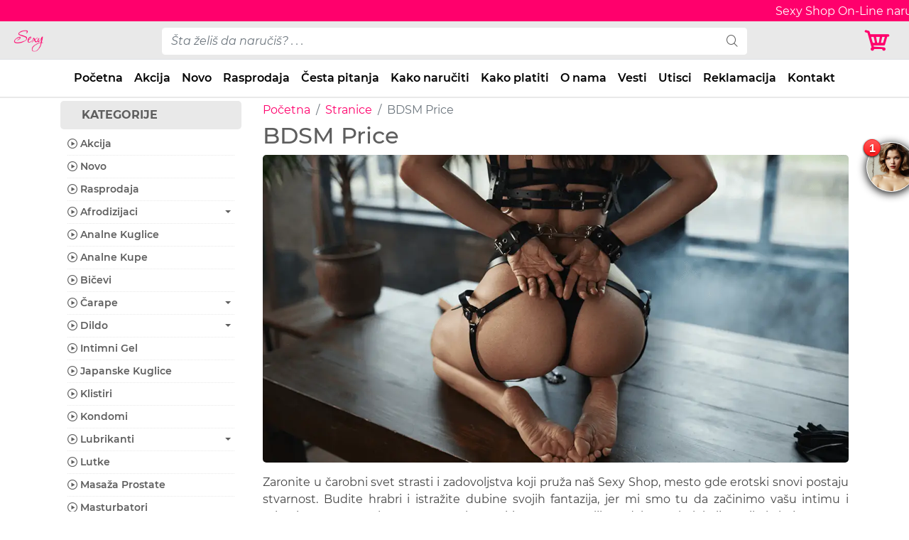

--- FILE ---
content_type: text/html; charset=UTF-8
request_url: https://sexyshop.rs/bdsm-price
body_size: 40994
content:
<!doctype html><html lang="sr"><head><meta charset="utf-8"><meta http-equiv="X-UA-Compatible" content="IE=edge"><meta http-equiv="x-ua-compatible" content="ie=edge"><meta name="viewport" content="width=device-width, initial-scale=1"><base href="https://sexyshop.rs/"><meta name="robots" content="all, index, follow, archive, imageindex, imageclick"><meta name="googlebot" content="index,follow"><link rel="preconnect" href="//www.google.com"><link rel="preconnect" href="//www.google.rs"><link rel="dns-prefetch" href="//www.googletagmanager.com"><meta name="allow-search" content="yes"><meta name="distribution" content="Serbia"><meta name="classification" content="Sexy Shop"><meta name="copyright" content="Sexy Shop Beograd Srbija"><meta name="author" content="Sexy Shop Beograd Srbija"><meta name="language" content="sr"><meta name="country" content="RS"><meta name="region" content="381"><meta name="doc-type" content="Web Page"><meta name="doc-class" content="Published"><meta name="doc-rights" content="Copywritten Work"><meta name="revisit-after" content="7 Days"><meta name="expires" content="never"><meta name="google" content="notranslate"><meta name="google" content="sitelinkssearchbox"><meta name="theme-color" content="#ff006c"><meta name="msapplication-navbutton-color" content="#ff006c"><meta name="apple-mobile-web-app-status-bar-style" content="#ff006c"><link rel='preload' href='/assets/css/style.css' as='style'><meta name="csrf-token" content="c985a89a9b3189e79ebab2f49ac28e083bca2d290fd08233113ac8fee2eb36d9"><title>BDSM Price | Sexy Shop</title><meta name="description" content="Naše pažljivo odabrane opreme i dodaci nude sve što je potrebno za uzbudljive BDSM avanture. Doživite miks luksuza, stila i uzbuđenja, BDSM Price."><meta name="google" content="notranslate"><link rel="canonical" href="https://sexyshop.rs/bdsm-price"><link href="/assets/img/favicon.png" rel="icon"><link href="/assets/img/apple-touch-icon.png" rel="apple-touch-icon"><script>(function(w, d, s, l, i) {
            w[l] = w[l] || [];
            w[l].push({
                'gtm.start'                    :
                    new Date().getTime(), event: 'gtm.js'
            });
            var f = d.getElementsByTagName(s)[0],
                j = d.createElement(s), dl = l != 'dataLayer' ? '&l=' + l : '';
            j.async = true;
            j.src =
                'https://www.googletagmanager.com/gtm.js?id=' + i + dl;
            f.parentNode.insertBefore(j, f);
        })(window, document, 'script', 'dataLayer', 'GTM-N2VHZVD');</script> <link href="/assets/lib/bootstrap/css/bootstrap.min.css" rel="stylesheet"><link href="/assets/lib/icofont/icofont.min.css" rel="stylesheet"><link href="/assets/css/style.css" rel="stylesheet"><meta property="og:title" content="BDSM Price"><meta property="og:type" content="website"><meta property="og:locale" content="sr_Latn_RS"><meta property="og:url" content="https://sexyshop.rs/bdsm-price"><meta property="og:image" content="https://sexyshop.rs/assets/images-seo-pages/sado-mazo-stranice-og.jpg"><meta property="og:image:alt" content="BDSM Price"><meta property="og:description" content="Naše pažljivo odabrane opreme i dodaci nude sve što je potrebno za uzbudljive BDSM avanture. Doživite miks luksuza, stila i uzbuđenja, BDSM Price."><meta name="twitter:card" content="summary_large_image"><meta name="twitter:site" content="@SexyShopRS"><meta name="twitter:creator" content="@SexyShopRS"><meta name="twitter:url" content="https://sexyshop.rs/bdsm-price"><meta name="twitter:title" content="BDSM Price"><meta name="twitter:description" content="Naše pažljivo odabrane opreme i dodaci nude sve što je potrebno za uzbudljive BDSM avanture. Doživite miks luksuza, stila i uzbuđenja, BDSM Price."><meta name="twitter:image" content="https://sexyshop.rs/assets/images-seo-pages/sado-mazo-stranice-og.jpg"><meta name="dcterms:title" content="BDSM Price"><meta name="dcterms:description" content="Naše pažljivo odabrane opreme i dodaci nude sve što je potrebno za uzbudljive BDSM avanture. Doživite miks luksuza, stila i uzbuđenja, BDSM Price."><meta name="dcterms:subject" content="sexy shop, erotic shop, sex shop, vibratori, dildo, spanska musica, lubrikanti, kondomi, sexy ves, donji ves"><meta name="dcterms:type" lang="sr" content="Sexy Shop"><meta name="dcterms:format" content="text/html"><meta name="dcterms:creator" content="Sexy Shop doo"><meta name="dcterms:contributor" content="Sexy Shop doo Beograd (Zvezdara)"><meta name="geo.position" content="44.766598;20.501499"><meta name="geo.placename" content="Gavrila Popovića 11, Belgrade, Serbia"><script type="application/ld+json">
        {
            "@context": "https://schema.org",
            "@type": "Store",
            "image": [
                "https://sexyshop.rs/assets/img/sexyshop-1.jpg",
                "https://sexyshop.rs/assets/img/sexyshop-2.jpg",
                "https://sexyshop.rs/assets/img/sexyshop-3.jpg",
                "https://sexyshop.rs/assets/img/sexyshop-4.jpg",
                "https://sexyshop.rs/assets/img/sexyshop-5.jpg"
            ],
            "name": "Sexy Shop",
            "address": {
                "@type": "PostalAddress",
                "streetAddress": "Gavrila Popovića 11",
                "addressLocality": "Belgrade",
                "addressRegion": "BG",
                "postalCode": "11050",
                "addressCountry": "SR"
            },
            "geo": {
                "@type": "GeoCoordinates",
                "latitude": 44.766598,
                "longitude": 20.501499            },
            "url": "https://sexyshop.rs/",
            "logo": "https://sexyshop.rs/assets/img/logo.png",
            "sameAs": [
                "https://www.facebook.com/sexyshoprs",
                "https://www.instagram.com/sexyshoprs",
                "https://www.youtube.com/sexyshoprs",
                "https://www.linkedin.com/in/racechiprs",
                "https://twitter.com/sexyshoprs"
            ],
            "description": "Dobrodošli u Sexy Shop - vašu destinaciju za istraživanje i uživanje u svetu erotike i senzualnosti. Pronađite širok asortiman proizvoda od erotskog donjeg rublja do inovativnih seksualnih igračaka, dizajniranih da obogate vaš intimni život.",
            "email": "office@sexyshop.rs",
            "telephone": "+381693650061",
            "priceRange": "50 - 80000 RSD",
            "paymentAccepted": [
                "cash",
                "credit card"
            ],
            "openingHoursSpecification": [{
                "@type": "OpeningHoursSpecification",
                "dayOfWeek": [
                    "Monday",
                    "Tuesday",
                    "Wednesday",
                    "Thursday",
                    "Friday",
                    "Saturday",
                    "Sunday"
                ],
                "opens": "00:00",
                "closes": "24:00"
            }]
        }
    </script> </head> <body><noscript> <iframe src="https://www.googletagmanager.com/ns.html?id=GTM-N2VHZVD" height="0" width="0" style="display:none;visibility:hidden"></iframe> </noscript> <div itemscope itemtype="https://schema.org/Store"> <meta itemprop="name" content="Sexy Shop"> <meta itemprop="description" content="Dobrodošli u Sexy Shop - vašu destinaciju za istraživanje i uživanje u svetu erotike i senzualnosti. Pronađite širok asortiman proizvoda od erotskog donjeg rublja do inovativnih seksualnih igračaka, dizajniranih da obogate vaš intimni život."> <meta itemprop="url" content="https://sexyshop.rs/"> <meta itemprop="logo" content="https://sexyshop.rs/assets/img/logo.png"> <meta itemprop="priceRange" content="50 - 80000 RSD"> <meta itemprop="email" content="office@sexyshop.rs"> <meta itemprop="telephone" content="+381693650061"> <div itemprop="image" itemscope itemtype="https://schema.org/ImageObject"> <meta itemprop="url" content="https://sexyshop.rs/assets/img/sexyshop-1.jpg"> <meta itemprop="url" content="https://sexyshop.rs/assets/img/sexyshop-2.jpg"> <meta itemprop="url" content="https://sexyshop.rs/assets/img/sexyshop-3.jpg"> <meta itemprop="url" content="https://sexyshop.rs/assets/img/sexyshop-4.jpg"> <meta itemprop="url" content="https://sexyshop.rs/assets/img/sexyshop-5.jpg"> </div> <div itemprop="address" itemscope itemtype="https://schema.org/PostalAddress"> <meta itemprop="streetAddress" content="Gavrila Popovića 11"> <meta itemprop="addressLocality" content="Belgrade"> <meta itemprop="addressRegion" content="BG"> <meta itemprop="postalCode" content="11050"> <meta itemprop="addressCountry" content="SR"> </div> <div itemprop="geo" itemscope itemtype="https://schema.org/GeoCoordinates"> <meta itemprop="latitude" content="44.766598"> <meta itemprop="longitude" content="20.501499"> </div> <meta itemprop="paymentAccepted" content="cash, credit card"> <div itemprop="openingHoursSpecification" itemscope itemtype="https://schema.org/OpeningHoursSpecification"> <meta itemprop="dayOfWeek" content="Monday, Tuesday, Wednesday, Thursday, Friday, Saturday, Sunday"> <meta itemprop="opens" content="00:00"> <meta itemprop="closes" content="24:00"> </div> </div> <header class="section-header"> <div class="topbar fixed-top"> <div class="container-fluid"> <div class="row"> <div class="mt-1"> <div class="ticker-wrap"> <div class="ticker"> <div class="ticker__item">Sexy Shop On-Line naručivanje 00-24h, 7 dana u nedelji, 366 dana u godini.</div> </div> </div> </div> </div> </div> </div> <div class="header-main border-bottom fixed-top"> <div class="container-fluid"> <div class="row align-items-center"> <div class="col-md-3 col-lg-2 col-8"> <a href="/" class="brand-wrap" data-abc="true"> <img class="lazy logo img-fluid" width="143" height="37" data-src="/assets/img/logo.png" src="[data-uri]" alt="Sexy Shop" title="Sexy Shop"> </a> </div> <div class="col-md-6 col-lg-8 d-none d-md-block"> <form action="/pretraga" id="search-form-desktop" class="search-wrap" method="get"> <div class="input-group w-100"><input type="text" name="pojam" aria-label="pojam-desktop" id="search-input-desktop" class="form-control search-form search-input" style="width:55%;" placeholder="Šta želiš da naručiš? . . ." onblur="this.placeholder = 'Šta želiš da naručiš? . . .'" onfocus="this.placeholder = ''" onclick="this.value=''" oninvalid="this.setCustomValidity('Šta želiš da naručiš?')" oninput="setCustomValidity('')" required> <div class="input-group-append"> <button class="btn btn-primary search-button" aria-label="search" type="submit"><i class="icofont-search"></i></button> </div> <div class="search-items"> <ul id="search-product-items-desktop"> </ul> </div> </div> </form> </div> <div class="col-md-3 col-lg-2 col-4"> <div class="d-flex justify-content-end"> <a href="#" data-toggle="modal" data-target="#modal_aside_left" aria-label="Korpa"> <i class="icofont-cart korpa"></i> <span class="badge counter-badge"></span> </a> </div> </div> </div> </div> </div> <nav class="navbar navbar-expand-md navbar-main fixed-top"> <div class="container-fluid"> <a href="#" class="d-block d-md-none cat" data-toggle="modal" data-target="#modal_aside_right" aria-expanded="false">Kategorije</a> <button class="navbar-toggler collapsed" aria-label="Navbar Toggler" type="button" data-toggle="collapse" data-target="#dropdown6" aria-expanded="false"><i class="icofont-navigation-menu"></i></button> <form action="/pretraga" id="search-form-mobile" class="d-md-none my-2 w-100 search-wrap-mobile" method="get"> <div class="input-group"><input type="search" name="pojam" aria-label="pojam-mobile" id="search-input-mobile" class="form-control search-input" placeholder="Šta želiš da naručiš? . . ." onblur="this.placeholder = 'Šta želiš da naručiš? . . .'" onfocus="this.placeholder = ''" onclick="this.value=''" required=""> <div class="input-group-append"> <button type="submit" aria-label="Mobile Search" class="mobile-search btn btn-secondary"><i class="icofont-search"></i></button> </div> <div class="search-items"> <ul id="search-product-items-mobile"> </ul> </div> </div> </form> <div class="navbar-collapse collapse justify-content-center" id="dropdown6" style=""> <ul class="navbar-nav"> <li class="nav-item d-none d-md-block"><a class="nav-link" href="/" title="Početna - Sexy Shop" data-abc="true">Početna</a></li> <li class="nav-item d-none d-md-block"><a class="nav-link" href="/akcija" title="Akcija - Sexy Shop" data-abc="true">Akcija</a></li> <li class="nav-item d-none d-md-block"><a class="nav-link" href="/novo" title="Novo - Sexy Shop" data-abc="true">Novo</a></li> <li class="nav-item d-none d-md-block"><a class="nav-link" href="/rasprodaja" title="Rasprodaja - Sexy Shop" data-abc="true">Rasprodaja</a></li> <li class="nav-item d-none d-md-block"><a class="nav-link" href="/cesta-pitanja" title="Česta pitanja - Sexy Shop" data-abc="true">Česta pitanja</a></li> <li class="nav-item d-none d-md-block"><a class="nav-link" href="/kako-naruciti" title="Kako naručiti - Sexy Shop" data-abc="true">Kako naručiti</a></li> <li class="nav-item d-none d-md-block"><a class="nav-link" href="/kako-platiti" title="Kako platiti - Sexy Shop" data-abc="true">Kako platiti</a></li> <li class="nav-item d-none d-md-block"><a class="nav-link" href="/o-nama" title="O nama - Sexy Shop" data-abc="true">O nama</a></li> <li class="nav-item d-none d-md-block"><a class="nav-link" href="/vesti" title="Vesti - Sexy Shop" data-abc="true">Vesti</a></li> <li class="nav-item d-none d-md-block"><a class="nav-link" href="/utisci" title="Utisci - Sexy Shop" data-abc="true">Utisci</a></li> <li class="nav-item d-none d-md-block"><a class="nav-link" href="/reklamacija" title="Reklamacija - Sexy Shop" data-abc="true">Reklamacija</a></li> <li class="nav-item d-none d-md-block"><a class="nav-link" href="/kontakt" title="Kontakt - Sexy Shop" data-abc="true">Kontakt</a></li> <li class="nav-item d-block d-md-none"><a class="nav-link" href="/akcija" data-abc="true">Akcija</a></li> <li class="nav-item d-block d-md-none"><a class="nav-link" href="/novo" data-abc="true">Novo</a></li> <li class="nav-item d-block d-md-none"><a class="nav-link" href="/rasprodaja" data-abc="true">Rasprodaja</a></li> <li class="nav-item d-block d-md-none"><a class="nav-link" href="/afrodizijaci" data-abc="true">Afrodizijaci</a></li> <li class="nav-item d-block d-md-none"><a class="nav-link" href="/analne-kuglice" data-abc="true">Analne Kuglice</a></li> <li class="nav-item d-block d-md-none"><a class="nav-link" href="/analne-kupe" data-abc="true">Analne Kupe</a></li> <li class="nav-item d-block d-md-none"><a class="nav-link" href="/bicevi" data-abc="true">Bičevi</a></li> <li class="nav-item d-block d-md-none"><a class="nav-link" href="/carape" data-abc="true">Čarape</a></li> <li class="nav-item d-block d-md-none"><a class="nav-link" href="/dildo" data-abc="true">Dildo</a></li> <li class="nav-item d-block d-md-none"><a class="nav-link" href="/intimni-gel" data-abc="true">Intimni Gel</a></li> <li class="nav-item d-block d-md-none"><a class="nav-link" href="/japanske-kuglice" data-abc="true">Japanske Kuglice</a></li> <li class="nav-item d-block d-md-none"><a class="nav-link" href="/klistiri" data-abc="true">Klistiri</a></li> <li class="nav-item d-block d-md-none"><a class="nav-link" href="/kondomi" data-abc="true">Kondomi</a></li> <li class="nav-item d-block d-md-none"><a class="nav-link" href="/lubrikanti" data-abc="true">Lubrikanti</a></li> <li class="nav-item d-block d-md-none"><a class="nav-link" href="/lutke" data-abc="true">Lutke</a></li> <li class="nav-item d-block d-md-none"><a class="nav-link" href="/masaza-prostate" data-abc="true">Masaža Prostate</a></li> <li class="nav-item d-block d-md-none"><a class="nav-link" href="/masturbatori" data-abc="true">Masturbatori</a></li> <li class="nav-item d-block d-md-none"><a class="nav-link" href="/muski-ves" data-abc="true">Muški Veš</a></li> <li class="nav-item d-block d-md-none"><a class="nav-link" href="/nakitnjaci" data-abc="true">Nakitnjaci</a></li> <li class="nav-item d-block d-md-none"><a class="nav-link" href="/parfemi" data-abc="true">Parfemi</a></li> <li class="nav-item d-block d-md-none"><a class="nav-link" href="/penis-kreme" data-abc="true">Penis Kreme</a></li> <li class="nav-item d-block d-md-none"><a class="nav-link" href="/penis-navlake" data-abc="true">Penis Navlake</a></li> <li class="nav-item d-block d-md-none"><a class="nav-link" href="/penis-prstenovi" data-abc="true">Penis Prstenovi</a></li> <li class="nav-item d-block d-md-none"><a class="nav-link" href="/penis-pumpe" data-abc="true">Penis Pumpe</a></li> <li class="nav-item d-block d-md-none"><a class="nav-link" href="/potencija" data-abc="true">Potencija</a></li> <li class="nav-item d-block d-md-none"><a class="nav-link" href="/povecanje-penisa" data-abc="true">Povećanje Penisa</a></li> <li class="nav-item d-block d-md-none"><a class="nav-link" href="/pumpe-za-grudi" data-abc="true">Pumpe za Grudi</a></li> <li class="nav-item d-block d-md-none"><a class="nav-link" href="/sado-mazo" data-abc="true">Sado Mazo</a></li> <li class="nav-item d-block d-md-none"><a class="nav-link" href="/sexy-pokloni" data-abc="true">Sexy Pokloni</a></li> <li class="nav-item d-block d-md-none"><a class="nav-link" href="/sexy-ves" data-abc="true">Sexy Veš</a></li> <li class="nav-item d-block d-md-none"><a class="nav-link" href="/strap-on" data-abc="true">Strap On</a></li> <li class="nav-item d-block d-md-none"><a class="nav-link" href="/tange" data-abc="true">Tange</a></li> <li class="nav-item d-block d-md-none"><a class="nav-link" href="/vaginalne-pumpe" data-abc="true">Vaginalne Pumpe</a></li> <li class="nav-item d-block d-md-none"><a class="nav-link" href="/vestacke-vagine" data-abc="true">Veštačke Vagine</a></li> <li class="nav-item d-block d-md-none"><a class="nav-link" href="/vibratori" data-abc="true">Vibratori</a></li> <li class="nav-item d-block d-md-none"><a class="nav-link" href="/vibro-dildo" data-abc="true">Vibro Dildo</a></li> <li class="nav-item d-block d-md-none"><a class="nav-link" href="/vibro-gacice" data-abc="true">Vibro Gaćice</a></li> <li class="nav-item d-block d-md-none"><a class="nav-link" href="/vibro-jaja" data-abc="true">Vibro Jaja</a></li> <li class="nav-item"><a class="nav-link d-block d-md-none" href="#" data-toggle="collapse" data-target="#dropdown6" data-abc="true">Zatvori meni</a></li> </ul> </div> </div> </nav> </header> <div class="container"> <div class="row"> <div class="col-lg-3"></div> <div class="col-12 col-lg-9"> <nav class="float-left" aria-label="breadcrumb"> <ol class="breadcrumb"> <li class="breadcrumb-item"><a href="https://sexyshop.rs" title="Početna">Početna</a></li> <li class="breadcrumb-item"><a href="https://sexyshop.rs/stranice" title="Stranice">Stranice</a></li> <li class="breadcrumb-item active" aria-current="page">BDSM Price</li> </ol> </nav> </div> </div> </div> <script type="application/ld+json">{"@context":"http://schema.org","@type":"BreadcrumbList","itemListElement":[{"@type":"ListItem","position":1,"item":{"@id":"https://sexyshop.rs","name":"Po\u010detna"}},{"@type":"ListItem","position":2,"item":{"@id":"https://sexyshop.rs/stranice","name":"Stranice"}},{"@type":"ListItem","position":3,"item":{"@id":"https://sexyshop.rs/bdsm-price","name":"BDSM Price"}}]}</script> <main id="main"> <div class="container mb-4"> <div class="row"> <div class="col-lg-3 d-none d-lg-block category"> <p>KATEGORIJE</p> <ul id="cat-sidebar-list"> <li> <a href="/akcija" title="Akcija - Sexy Shop"> <i class="icofont-play-alt-2"></i> Akcija</a> </li> <li> <a href="/novo" title="Novo - Sexy Shop"> <i class="icofont-play-alt-2"></i> Novo</a> </li> <li> <a href="/rasprodaja" title="Rasprodaja - Sexy Shop"> <i class="icofont-play-alt-2"></i> Rasprodaja</a> </li> <li><a href="#afrodizijaci" title="Afrodizijaci - Sexy Shop" data-toggle="collapse" aria-expanded="false" class="dropdown-toggle"><i class="icofont-play-alt-2"></i> <span class="no-collapsable" data-url="/afrodizijaci">Afrodizijaci</span></a> <ul class="collapse" id="afrodizijaci"> <li><a class="sidebar-child-item" href="/afrodizijaci/spanska-musica" title="Španska Mušica - Sexy Shop" rel="nofollow"> <i class="icofont-play-alt-2"></i> Španska Mušica</a></li> </ul> </li> <li><a href="/analne-kuglice" title="Analne Kuglice - Sexy Shop"> <i class="icofont-play-alt-2"></i> Analne Kuglice</a></li> <li><a href="/analne-kupe" title="Analne Kupe - Sexy Shop"> <i class="icofont-play-alt-2"></i> Analne Kupe</a></li> <li><a href="/bicevi" title="Bičevi - Sexy Shop"> <i class="icofont-play-alt-2"></i> Bičevi</a></li> <li><a href="#carape" title="Čarape - Sexy Shop" data-toggle="collapse" aria-expanded="false" class="dropdown-toggle"><i class="icofont-play-alt-2"></i> <span class="no-collapsable" data-url="/carape">Čarape</span></a> <ul class="collapse" id="carape"> <li><a class="sidebar-child-item" href="/carape/bodystocking" title="Bodystocking - Sexy Shop" rel="nofollow"> <i class="icofont-play-alt-2"></i> Bodystocking</a></li> <li><a class="sidebar-child-item" href="/carape/halter-carape" title="Halter Čarape - Sexy Shop" rel="nofollow"> <i class="icofont-play-alt-2"></i> Halter Čarape</a></li> <li><a class="sidebar-child-item" href="/carape/hulahopke" title="Hulahopke - Sexy Shop" rel="nofollow"> <i class="icofont-play-alt-2"></i> Hulahopke</a></li> <li><a class="sidebar-child-item" href="/carape/mrezaste-carape" title="Mrežaste Čarape - Sexy Shop" rel="nofollow"> <i class="icofont-play-alt-2"></i> Mrežaste Čarape</a></li> <li><a class="sidebar-child-item" href="/carape/najlonke" title="Najlonke - Sexy Shop" rel="nofollow"> <i class="icofont-play-alt-2"></i> Najlonke</a></li> </ul> </li> <li><a href="#dildo" title="Dildo - Sexy Shop" data-toggle="collapse" aria-expanded="false" class="dropdown-toggle"><i class="icofont-play-alt-2"></i> <span class="no-collapsable" data-url="/dildo">Dildo</span></a> <ul class="collapse" id="dildo"> <li><a class="sidebar-child-item" href="/dildo/analni-dildo" title="Analni Dildo - Sexy Shop" rel="nofollow"> <i class="icofont-play-alt-2"></i> Analni Dildo</a></li> </ul> </li> <li><a href="/intimni-gel" title="Intimni Gel - Sexy Shop"> <i class="icofont-play-alt-2"></i> Intimni Gel</a></li> <li><a href="/japanske-kuglice" title="Japanske Kuglice - Sexy Shop"> <i class="icofont-play-alt-2"></i> Japanske Kuglice</a></li> <li><a href="/klistiri" title="Klistiri - Sexy Shop"> <i class="icofont-play-alt-2"></i> Klistiri</a></li> <li><a href="/kondomi" title="Kondomi - Sexy Shop"> <i class="icofont-play-alt-2"></i> Kondomi</a></li> <li><a href="#lubrikanti" title="Lubrikanti - Sexy Shop" data-toggle="collapse" aria-expanded="false" class="dropdown-toggle"><i class="icofont-play-alt-2"></i> <span class="no-collapsable" data-url="/lubrikanti">Lubrikanti</span></a> <ul class="collapse" id="lubrikanti"> <li><a class="sidebar-child-item" href="/lubrikanti/anal-lubrikanti" title="Anal Lubrikanti - Sexy Shop" rel="nofollow"> <i class="icofont-play-alt-2"></i> Anal Lubrikanti</a></li> <li><a class="sidebar-child-item" href="/lubrikanti/cistaci" title="Čistači - Sexy Shop" rel="nofollow"> <i class="icofont-play-alt-2"></i> Čistači</a></li> <li><a class="sidebar-child-item" href="/lubrikanti/silikonski" title="Silikonski - Sexy Shop" rel="nofollow"> <i class="icofont-play-alt-2"></i> Silikonski</a></li> <li><a class="sidebar-child-item" href="/lubrikanti/vodeni" title="Vodeni - Sexy Shop" rel="nofollow"> <i class="icofont-play-alt-2"></i> Vodeni</a></li> </ul> </li> <li><a href="/lutke" title="Lutke - Sexy Shop"> <i class="icofont-play-alt-2"></i> Lutke</a></li> <li><a href="/masaza-prostate" title="Masaža Prostate - Sexy Shop"> <i class="icofont-play-alt-2"></i> Masaža Prostate</a></li> <li><a href="/masturbatori" title="Masturbatori - Sexy Shop"> <i class="icofont-play-alt-2"></i> Masturbatori</a></li> <li><a href="/muski-ves" title="Muški Veš - Sexy Shop"> <i class="icofont-play-alt-2"></i> Muški Veš</a></li> <li><a href="/nakitnjaci" title="Nakitnjaci - Sexy Shop"> <i class="icofont-play-alt-2"></i> Nakitnjaci</a></li> <li><a href="#parfemi" title="Parfemi - Sexy Shop" data-toggle="collapse" aria-expanded="false" class="dropdown-toggle"><i class="icofont-play-alt-2"></i> <span class="no-collapsable" data-url="/parfemi">Parfemi</span></a> <ul class="collapse" id="parfemi"> <li><a class="sidebar-child-item" href="/parfemi/muski-parfermi" title="Muški Parfermi - Sexy Shop" rel="nofollow"> <i class="icofont-play-alt-2"></i> Muški Parfermi</a></li> <li><a class="sidebar-child-item" href="/parfemi/zenski-parfemi" title="Ženski Parfemi - Sexy Shop" rel="nofollow"> <i class="icofont-play-alt-2"></i> Ženski Parfemi</a></li> </ul> </li> <li><a href="/penis-kreme" title="Penis Kreme - Sexy Shop"> <i class="icofont-play-alt-2"></i> Penis Kreme</a></li> <li><a href="/penis-navlake" title="Penis Navlake - Sexy Shop"> <i class="icofont-play-alt-2"></i> Penis Navlake</a></li> <li><a href="#penis-prstenovi" title="Penis Prstenovi - Sexy Shop" data-toggle="collapse" aria-expanded="false" class="dropdown-toggle"><i class="icofont-play-alt-2"></i> <span class="no-collapsable" data-url="/penis-prstenovi">Penis Prstenovi</span></a> <ul class="collapse" id="penis-prstenovi"> <li><a class="sidebar-child-item" href="/penis-prstenovi/gumice" title="Gumice - Sexy Shop" rel="nofollow"> <i class="icofont-play-alt-2"></i> Gumice</a></li> <li><a class="sidebar-child-item" href="/penis-prstenovi/vibro-prstenovi" title="Vibro Prstenovi - Sexy Shop" rel="nofollow"> <i class="icofont-play-alt-2"></i> Vibro Prstenovi</a></li> </ul> </li> <li><a href="/penis-pumpe" title="Penis Pumpe - Sexy Shop"> <i class="icofont-play-alt-2"></i> Penis Pumpe</a></li> <li><a href="/potencija" title="Potencija - Sexy Shop"> <i class="icofont-play-alt-2"></i> Potencija</a></li> <li><a href="/povecanje-penisa" title="Povećanje Penisa - Sexy Shop"> <i class="icofont-play-alt-2"></i> Povećanje Penisa</a></li> <li><a href="/pumpe-za-grudi" title="Pumpe za Grudi - Sexy Shop"> <i class="icofont-play-alt-2"></i> Pumpe za Grudi</a></li> <li><a href="#sado-mazo" title="Sado Mazo - Sexy Shop" data-toggle="collapse" aria-expanded="false" class="dropdown-toggle"><i class="icofont-play-alt-2"></i> <span class="no-collapsable" data-url="/sado-mazo">Sado Mazo</span></a> <ul class="collapse" id="sado-mazo"> <li><a class="sidebar-child-item" href="/sado-mazo/kugle-za-usta" title="Kugle za Usta - Sexy Shop" rel="nofollow"> <i class="icofont-play-alt-2"></i> Kugle za Usta</a></li> <li><a class="sidebar-child-item" href="/sado-mazo/lisice" title="Lisice - Sexy Shop" rel="nofollow"> <i class="icofont-play-alt-2"></i> Lisice</a></li> <li><a class="sidebar-child-item" href="/sado-mazo/maske" title="Maske - Sexy Shop" rel="nofollow"> <i class="icofont-play-alt-2"></i> Maske</a></li> <li><a class="sidebar-child-item" href="/sado-mazo/stipaljke" title="Štipaljke - Sexy Shop" rel="nofollow"> <i class="icofont-play-alt-2"></i> Štipaljke</a></li> <li><a class="sidebar-child-item" href="/sado-mazo/vezovi" title="Vezovi - Sexy Shop" rel="nofollow"> <i class="icofont-play-alt-2"></i> Vezovi</a></li> </ul> </li> <li><a href="/sexy-pokloni" title="Sexy Pokloni - Sexy Shop"> <i class="icofont-play-alt-2"></i> Sexy Pokloni</a></li> <li><a href="#sexy-ves" title="Sexy Veš - Sexy Shop" data-toggle="collapse" aria-expanded="false" class="dropdown-toggle"><i class="icofont-play-alt-2"></i> <span class="no-collapsable" data-url="/sexy-ves">Sexy Veš</span></a> <ul class="collapse" id="sexy-ves"> <li><a class="sidebar-child-item" href="/sexy-ves/bebi-dol" title="Bebi Dol - Sexy Shop" rel="nofollow"> <i class="icofont-play-alt-2"></i> Bebi Dol</a></li> <li><a class="sidebar-child-item" href="/sexy-ves/bodi" title="Bodi - Sexy Shop" rel="nofollow"> <i class="icofont-play-alt-2"></i> Bodi</a></li> <li><a class="sidebar-child-item" href="/sexy-ves/bodystocking" title="Bodystocking - Sexy Shop" rel="nofollow"> <i class="icofont-play-alt-2"></i> Bodystocking</a></li> <li><a class="sidebar-child-item" href="/sexy-ves/haljine" title="Haljine - Sexy Shop" rel="nofollow"> <i class="icofont-play-alt-2"></i> Haljine</a></li> <li><a class="sidebar-child-item" href="/sexy-ves/halteri" title="Halteri - Sexy Shop" rel="nofollow"> <i class="icofont-play-alt-2"></i> Halteri</a></li> <li><a class="sidebar-child-item" href="/sexy-ves/rukavice" title="Rukavice - Sexy Shop" rel="nofollow"> <i class="icofont-play-alt-2"></i> Rukavice</a></li> <li><a class="sidebar-child-item" href="/sexy-ves/sexy-kostimi" title="Sexy Kostimi - Sexy Shop" rel="nofollow"> <i class="icofont-play-alt-2"></i> Sexy Kostimi</a></li> </ul> </li> <li><a href="/strap-on" title="Strap On - Sexy Shop"> <i class="icofont-play-alt-2"></i> Strap On</a></li> <li><a href="/tange" title="Tange - Sexy Shop"> <i class="icofont-play-alt-2"></i> Tange</a></li> <li><a href="/vaginalne-pumpe" title="Vaginalne Pumpe - Sexy Shop"> <i class="icofont-play-alt-2"></i> Vaginalne Pumpe</a></li> <li><a href="/vestacke-vagine" title="Veštačke Vagine - Sexy Shop"> <i class="icofont-play-alt-2"></i> Veštačke Vagine</a></li> <li><a href="#vibratori" title="Vibratori - Sexy Shop" data-toggle="collapse" aria-expanded="false" class="dropdown-toggle"><i class="icofont-play-alt-2"></i> <span class="no-collapsable" data-url="/vibratori">Vibratori</span></a> <ul class="collapse" id="vibratori"> <li><a class="sidebar-child-item" href="/vibratori/analni-vibratori" title="Analni Vibratori - Sexy Shop" rel="nofollow"> <i class="icofont-play-alt-2"></i> Analni Vibratori</a></li> <li><a class="sidebar-child-item" href="/vibratori/g-tacka-vibrator" title="G Tačka Vibrator - Sexy Shop" rel="nofollow"> <i class="icofont-play-alt-2"></i> G Tačka Vibrator</a></li> <li><a class="sidebar-child-item" href="/vibratori/klasicni" title="Klasični - Sexy Shop" rel="nofollow"> <i class="icofont-play-alt-2"></i> Klasični</a></li> <li><a class="sidebar-child-item" href="/vibratori/klitoris" title="Klitoris - Sexy Shop" rel="nofollow"> <i class="icofont-play-alt-2"></i> Klitoris</a></li> <li><a class="sidebar-child-item" href="/vibratori/vodeni-vibratori" title="Vodeni Vibratori - Sexy Shop" rel="nofollow"> <i class="icofont-play-alt-2"></i> Vodeni Vibratori</a></li> </ul> </li> <li><a href="/vibro-dildo" title="Vibro Dildo - Sexy Shop"> <i class="icofont-play-alt-2"></i> Vibro Dildo</a></li> <li><a href="#vibro-gacice" title="Vibro Gaćice - Sexy Shop" data-toggle="collapse" aria-expanded="false" class="dropdown-toggle"><i class="icofont-play-alt-2"></i> <span class="no-collapsable" data-url="/vibro-gacice">Vibro Gaćice</span></a> <ul class="collapse" id="vibro-gacice"> <li><a class="sidebar-child-item" href="/vibro-gacice/g-tacka-vibrator" title="G Tačka Vibrator - Sexy Shop" rel="nofollow"> <i class="icofont-play-alt-2"></i> G Tačka Vibrator</a></li> <li><a class="sidebar-child-item" href="/vibro-gacice/klitoris" title="Klitoris - Sexy Shop" rel="nofollow"> <i class="icofont-play-alt-2"></i> Klitoris</a></li> </ul> </li> <li><a href="/vibro-jaja" title="Vibro Jaja - Sexy Shop"> <i class="icofont-play-alt-2"></i> Vibro Jaja</a></li> </ul> </div> <div class="col-12 col-lg-9"> <div class="row"> <div class="col-12"> <h1>BDSM Price</h1> </div> <div class="col-12 text-center mb-3"> <img class="lazy img-fluid" data-src="/assets/images-seo-pages/sado-mazo-stranice.webp" src="[data-uri]" width="825" height="433" alt="BDSM Price" title="BDSM Price"> </div> <div class="col-12 text-justify"> <p>Zaronite u čarobni svet strasti i zadovoljstva koji pruža naš Sexy Shop, mesto gde erotski snovi postaju stvarnost. Budite hrabri i istražite dubine svojih fantazija, jer mi smo tu da začinimo vašu intimu i priuštimo vam nezaboravne trenutke. Zavirite u našu pažljivo odabranu kolekciju artikala koja očarava sve ljude dobre volje koji su u potrazi za seksualnim uzbuđenjem.<br><br>Razmislite, da li ste ikada sanjali o prepuštanju kontroli i uživanju u uzbuđujućoj igri dominacije i potčinjenosti? BDSM praksa već vekovima zaokuplja maštu mnogih, a danas je dostupnija nego ikada. Naše bogatstvo BDSM artikala uključuje sve od blagih rekvizita za početnike do ozbiljnih igračaka koje garantuju intenzivniju avanturu za iskusne avanturiste. Da li ste već uzbuđeni na pomisao o blagom zatezanju lanaca ili neodoljivom pritisku lisica oko zglobova? BDSM Price vas vodi kroz raznolikost igrica koje možete isprobati već večeras.<br><br>U našoj raskošnoj ponudi pronaći ćete sve što vam je potrebno za eksperimentisanje sa senzualnim granicama. Otkrijte napetost koji pružaju naši kvalitetni vezovi, osetite sladak ukus kugli za usta ili prepustite se oblaku užitka uz ljuljašku za sex. Svaki element naše BDSM kolekcije obećava avanturu koja će vas ostaviti bez daha i doneti novo uzbuđenje u vaš ljubavni život.<br><br>Šta više, naša paleta nije ograničena samo na aspekte dominacije i pokornosti. Ponudimo i raznorodne preparate za potenciju i erekciju, jer znamo da strast ne poznaje prepreke. Za snažnije i dugotrajnije užitke, naši preparati za potenciju čine da svaki susret bude više od običnog seksualnog iskustva, a naši artikli za povećanje donose dodatno samopouzdanje.<br><br>Za onaj poseban estetski dodir, pored ovih sredstava, nudimo i provokativni sexy donji veš i kostime koji zadovoljavaju maštarije u svim pravcima. Zamislite sebe ili vašeg partnera kao zapovednu policajku, neodoljivu stjuardesu ili nedostižnu monahinju i svaka igra postaje uzvišenija. Naše najlonke i mrežaste čarape su tu da upotpune izgled, a graciozni halteri i podvezice da dodaju prstohvat elegancije.<br><br>Uživajte u luksuzu kojeg pružamo, a da pritom ne brinete o diskreciji - vaše će narudžbe biti diskretno dostavljene do vrata vašeg doma. Ovo je mesto gde su vaše tajne bezbedne, a užici neograničeni.<br><br>Radoznali ste koliko može biti intenzivna ta BDSM Price? Dopustite sebi da otkrijete, jer mi smo tu da vam priuštimo iskustvo koje transcendirira obično. Za sve budžete, spremni smo da udovoljimo hedonističkim težnjama, ka istraživanju novih sfera seksualnosti. Prepustite se dozužitnom putovanju koje nudi naš Sexy Shop i dopustite sebi slobodu koju zaslužujete.</p> </div> <div class="col-12 text-center my-4"> <a class="btn to-cart-btn" href="/sado-mazo">Otkrijte Sado Mazo Svet</a> </div> <div class="col-12 text-center"> <h2 class="h5">BDSM Price Cene</h2> </div> <div class="item col-lg-4 col-md-4 col-6 card-padding"> <a class="go-to-product" href="/stipaljke-za-bradavice-570067" data-prod-id="570067"> <div class="thumbnail card h-100"> <div class="card-product-image card-product-image img-event"> <img class="lazy card-img-top group list-group-image img-fluid" data-src="/assets/images/stipaljke-za-bradavice-570067-1-300-small.webp" src="[data-uri]" width="300" height="300" alt="Štipaljke za bradavice 570067" title="Štipaljke za bradavice 570067" loading="lazy"> </div> <div class="caption card-body"> <h3 class="group card-title inner list-group-item-heading">Štipaljke za bradavice</h3> <div class="card-price"> <p class="card-text">Cena: 1.490,00 RSD</p> </div> </div> </div> </a> </div> <div class="item col-lg-4 col-md-4 col-6 card-padding"> <a class="go-to-product" href="/crni-kanap-za-vezivanje-10m-5210063010" data-prod-id="5210063010"> <div class="thumbnail card h-100"> <div class="card-product-image card-product-image img-event"> <img class="lazy card-img-top group list-group-image img-fluid" data-src="/assets/images/crni-kanap-za-vezivanje-10m-5210063010-1-300-small.webp" src="[data-uri]" width="300" height="300" alt="Crni kanap za vezivanje 10m 5210063010" title="Crni kanap za vezivanje 10m 5210063010" loading="lazy"> </div> <div class="caption card-body"> <h3 class="group card-title inner list-group-item-heading">Crni kanap za vezivanje 10m</h3> <div class="card-price"> <p class="card-text">Cena: 1.490,00 RSD</p> </div> </div> </div> </a> </div> <div class="item col-lg-4 col-md-4 col-6 card-padding"> <a class="go-to-product" href="/roze-selotejp-traka-za-vezivanje-5051100050" data-prod-id="5051100050"> <div class="thumbnail card h-100"> <div class="card-product-image card-product-image img-event"> <img class="lazy card-img-top group list-group-image img-fluid" data-src="/assets/images/roze-selotejp-traka-za-vezivanje-5051100050-1-300-small.webp" src="[data-uri]" width="300" height="300" alt="Roze selotejp traka za vezivanje 5051100050" title="Roze selotejp traka za vezivanje 5051100050" loading="lazy"> </div> <div class="caption card-body"> <h3 class="group card-title inner list-group-item-heading">Roze selotejp traka za vezivanje</h3> <div class="card-price"> <p class="card-text">Cena: 990,00 RSD</p> </div> </div> </div> </a> </div> <div class="item col-lg-4 col-md-4 col-6 card-padding"> <a class="go-to-product" href="/vezovi-505101" data-prod-id="505101"> <div class="thumbnail card h-100"> <div class="card-product-image card-product-image img-event"> <img class="lazy card-img-top group list-group-image img-fluid" data-src="/assets/images/vezovi-505101-1-300-small.webp" src="[data-uri]" width="300" height="300" alt="Vezovi 505101" title="Vezovi 505101" loading="lazy"> </div> <div class="caption card-body"> <h3 class="group card-title inner list-group-item-heading">Vezovi</h3> <div class="card-price"> <p class="card-text">Cena: 3.990,00 RSD</p> </div> </div> </div> </a> </div> <div class="item col-lg-4 col-md-4 col-6 card-padding"> <a class="go-to-product" href="/crni-kanap-za-vezivanje-5m-5210062010" data-prod-id="5210062010"> <div class="thumbnail card h-100"> <div class="card-product-image card-product-image img-event"> <img class="lazy card-img-top group list-group-image img-fluid" data-src="/assets/images/crni-kanap-za-vezivanje-5m-5210062010-1-300-small.webp" src="[data-uri]" width="300" height="300" alt="Crni kanap za vezivanje 5m 5210062010" title="Crni kanap za vezivanje 5m 5210062010" loading="lazy"> </div> <div class="caption card-body"> <h3 class="group card-title inner list-group-item-heading">Crni kanap za vezivanje 5m</h3> <div class="card-price"> <p class="card-text">Cena: 990,00 RSD</p> </div> </div> </div> </a> </div> <div class="item col-lg-4 col-md-4 col-6 card-padding"> <a class="go-to-product" href="/crveni-kanap-za-vezivanje-10m-5210063030" data-prod-id="5210063030"> <div class="thumbnail card h-100"> <div class="card-product-image card-product-image img-event"> <img class="lazy card-img-top group list-group-image img-fluid" data-src="/assets/images/crveni-kanap-za-vezivanje-10m-5210063030-1-300-small.webp" src="[data-uri]" width="300" height="300" alt="Crveni kanap za vezivanje 10m 5210063030" title="Crveni kanap za vezivanje 10m 5210063030" loading="lazy"> </div> <div class="caption card-body"> <h3 class="group card-title inner list-group-item-heading">Crveni kanap za vezivanje 10m</h3> <div class="card-price"> <p class="card-text">Cena: 1.490,00 RSD</p> </div> </div> </div> </a> </div> <script type="application/ld+json">{"@context":"https://schema.org/","@type":"ItemList","itemListElement":[{"@type":"Product","name":"\u0160tipaljke za bradavice","url":"https://sexyshop.rs/stipaljke-za-bradavice-570067","image":"https://sexyshop.rs/assets/images/stipaljke-za-bradavice-570067-1-800-full.webp","description":"\u0160tipaljke za bradavice su jedan od omiljenih elemenata u sado mazo seksu! Ovaj model je jednostavnog dizajna, veoma prakti\u010dan za upotrebu, tako da je odli\u010d","position":1,"aggregateRating":{"@type":"AggregateRating","ratingValue":5,"bestRating":5,"worstRating":1,"reviewCount":1},"offers":{"@type":"Offer","priceCurrency":"RSD","price":"1490.00","priceValidUntil":"2027-01-19","availability":"http://schema.org/InStock","hasMerchantReturnPolicy":{"@type":"MerchantReturnPolicy","applicableCountry":"RS","returnPolicyCategory":"https://schema.org/MerchantReturnFiniteReturnWindow","merchantReturnDays":14,"returnMethod":"https://schema.org/ReturnByMail","returnFees":"https://schema.org/FreeReturn"},"shippingDetails":{"@type":"OfferShippingDetails","shippingRate":{"@type":"MonetaryAmount","value":"0","currency":"RSD"},"shippingDestination":[{"@type":"DefinedRegion","addressCountry":"RS","addressRegion":["BG"]}],"deliveryTime":{"@type":"ShippingDeliveryTime","handlingTime":{"@type":"QuantitativeValue","minValue":0,"maxValue":1,"unitCode":"DAY"},"transitTime":{"@type":"QuantitativeValue","minValue":1,"maxValue":5,"unitCode":"DAY"}}}}},{"@type":"Product","name":"Crni kanap za vezivanje 10m","url":"https://sexyshop.rs/crni-kanap-za-vezivanje-10m-5210063010","image":"https://sexyshop.rs/assets/images/crni-kanap-za-vezivanje-10m-5210063010-1-800-full.webp","description":"Crni duga\u010dki konopac na prvi pogled deluje sasvim obi\u010dno, a krije u sebi pravo bogatstvo erotskih igara i ma\u0161tovitih sexy iskustava. Ovo nije obi\u010dan kanap","position":2,"aggregateRating":{"@type":"AggregateRating","ratingValue":5,"bestRating":5,"worstRating":1,"reviewCount":1},"offers":{"@type":"Offer","priceCurrency":"RSD","price":"1490.00","priceValidUntil":"2027-01-19","availability":"http://schema.org/InStock","hasMerchantReturnPolicy":{"@type":"MerchantReturnPolicy","applicableCountry":"RS","returnPolicyCategory":"https://schema.org/MerchantReturnFiniteReturnWindow","merchantReturnDays":14,"returnMethod":"https://schema.org/ReturnByMail","returnFees":"https://schema.org/FreeReturn"},"shippingDetails":{"@type":"OfferShippingDetails","shippingRate":{"@type":"MonetaryAmount","value":"0","currency":"RSD"},"shippingDestination":[{"@type":"DefinedRegion","addressCountry":"RS","addressRegion":["BG"]}],"deliveryTime":{"@type":"ShippingDeliveryTime","handlingTime":{"@type":"QuantitativeValue","minValue":0,"maxValue":1,"unitCode":"DAY"},"transitTime":{"@type":"QuantitativeValue","minValue":1,"maxValue":5,"unitCode":"DAY"}}}}},{"@type":"Product","name":"Roze selotejp traka za vezivanje","url":"https://sexyshop.rs/roze-selotejp-traka-za-vezivanje-5051100050","image":"https://sexyshop.rs/assets/images/roze-selotejp-traka-za-vezivanje-5051100050-1-800-full.webp","description":"Roze selotejp traka za vezivanje je mo\u017eda pomalo neobi\u010dan dodatak za BDSM seks, koji se naj\u010de\u0161\u0107e povezuje sa estetikom crne boje i \u2018mra\u010dnim\u2019 vajbom.","position":3,"aggregateRating":{"@type":"AggregateRating","ratingValue":5,"bestRating":5,"worstRating":1,"reviewCount":1},"offers":{"@type":"Offer","priceCurrency":"RSD","price":"990.00","priceValidUntil":"2027-01-19","availability":"http://schema.org/InStock","hasMerchantReturnPolicy":{"@type":"MerchantReturnPolicy","applicableCountry":"RS","returnPolicyCategory":"https://schema.org/MerchantReturnFiniteReturnWindow","merchantReturnDays":14,"returnMethod":"https://schema.org/ReturnByMail","returnFees":"https://schema.org/FreeReturn"},"shippingDetails":{"@type":"OfferShippingDetails","shippingRate":{"@type":"MonetaryAmount","value":"0","currency":"RSD"},"shippingDestination":[{"@type":"DefinedRegion","addressCountry":"RS","addressRegion":["BG"]}],"deliveryTime":{"@type":"ShippingDeliveryTime","handlingTime":{"@type":"QuantitativeValue","minValue":0,"maxValue":1,"unitCode":"DAY"},"transitTime":{"@type":"QuantitativeValue","minValue":1,"maxValue":5,"unitCode":"DAY"}}}}},{"@type":"Product","name":"Vezovi","url":"https://sexyshop.rs/vezovi-505101","image":"https://sexyshop.rs/assets/images/vezovi-505101-1-800-full.webp","description":"Ukoliko obo\u017eava\u0161 da iznena\u0111uje\u0161 partnera novim sexy dodacima u va\u0161oj intimi, ovi vezovi crno-crvene boje u\u010dini\u0107e da mu penis eksplodira od uzbu\u0111enja k","position":4,"aggregateRating":{"@type":"AggregateRating","ratingValue":5,"bestRating":5,"worstRating":1,"reviewCount":1},"offers":{"@type":"Offer","priceCurrency":"RSD","price":"3990.00","priceValidUntil":"2027-01-19","availability":"http://schema.org/InStock","hasMerchantReturnPolicy":{"@type":"MerchantReturnPolicy","applicableCountry":"RS","returnPolicyCategory":"https://schema.org/MerchantReturnFiniteReturnWindow","merchantReturnDays":14,"returnMethod":"https://schema.org/ReturnByMail","returnFees":"https://schema.org/FreeReturn"},"shippingDetails":{"@type":"OfferShippingDetails","shippingRate":{"@type":"MonetaryAmount","value":"0","currency":"RSD"},"shippingDestination":[{"@type":"DefinedRegion","addressCountry":"RS","addressRegion":["BG"]}],"deliveryTime":{"@type":"ShippingDeliveryTime","handlingTime":{"@type":"QuantitativeValue","minValue":0,"maxValue":1,"unitCode":"DAY"},"transitTime":{"@type":"QuantitativeValue","minValue":1,"maxValue":5,"unitCode":"DAY"}}}}},{"@type":"Product","name":"Crni kanap za vezivanje 5m","url":"https://sexyshop.rs/crni-kanap-za-vezivanje-5m-5210062010","image":"https://sexyshop.rs/assets/images/crni-kanap-za-vezivanje-5m-5210062010-1-800-full.webp","description":"Crni kanap za vezivanje je jedan od najjednostavnijih i najefikasnijih rekvizita za savr\u0161en sado mazo seks. Ovaj konopac je namenjen posebno za erotske potre","position":5,"aggregateRating":{"@type":"AggregateRating","ratingValue":5,"bestRating":5,"worstRating":1,"reviewCount":1},"offers":{"@type":"Offer","priceCurrency":"RSD","price":"990.00","priceValidUntil":"2027-01-19","availability":"http://schema.org/InStock","hasMerchantReturnPolicy":{"@type":"MerchantReturnPolicy","applicableCountry":"RS","returnPolicyCategory":"https://schema.org/MerchantReturnFiniteReturnWindow","merchantReturnDays":14,"returnMethod":"https://schema.org/ReturnByMail","returnFees":"https://schema.org/FreeReturn"},"shippingDetails":{"@type":"OfferShippingDetails","shippingRate":{"@type":"MonetaryAmount","value":"0","currency":"RSD"},"shippingDestination":[{"@type":"DefinedRegion","addressCountry":"RS","addressRegion":["BG"]}],"deliveryTime":{"@type":"ShippingDeliveryTime","handlingTime":{"@type":"QuantitativeValue","minValue":0,"maxValue":1,"unitCode":"DAY"},"transitTime":{"@type":"QuantitativeValue","minValue":1,"maxValue":5,"unitCode":"DAY"}}}}},{"@type":"Product","name":"Crveni kanap za vezivanje 10m","url":"https://sexyshop.rs/crveni-kanap-za-vezivanje-10m-5210063030","image":"https://sexyshop.rs/assets/images/crveni-kanap-za-vezivanje-10m-5210063030-1-800-full.webp","description":"Vatreno crveni konopac je izuzetan detalj koji \u0107e obradovati sve ljubitelje BDSM seksa, igara vezivanja, poverenja i dominacije. BDSM nije za svakoga, a igre","position":6,"aggregateRating":{"@type":"AggregateRating","ratingValue":5,"bestRating":5,"worstRating":1,"reviewCount":1},"offers":{"@type":"Offer","priceCurrency":"RSD","price":"1490.00","priceValidUntil":"2027-01-19","availability":"http://schema.org/InStock","hasMerchantReturnPolicy":{"@type":"MerchantReturnPolicy","applicableCountry":"RS","returnPolicyCategory":"https://schema.org/MerchantReturnFiniteReturnWindow","merchantReturnDays":14,"returnMethod":"https://schema.org/ReturnByMail","returnFees":"https://schema.org/FreeReturn"},"shippingDetails":{"@type":"OfferShippingDetails","shippingRate":{"@type":"MonetaryAmount","value":"0","currency":"RSD"},"shippingDestination":[{"@type":"DefinedRegion","addressCountry":"RS","addressRegion":["BG"]}],"deliveryTime":{"@type":"ShippingDeliveryTime","handlingTime":{"@type":"QuantitativeValue","minValue":0,"maxValue":1,"unitCode":"DAY"},"transitTime":{"@type":"QuantitativeValue","minValue":1,"maxValue":5,"unitCode":"DAY"}}}}}]}</script> <div class="col-12 text-center my-4"> <a class="btn to-cart-btn" href="/sado-mazo">Otkrijte Sado Mazo Svet</a> </div> </div> </div> </div> </div> </main> <footer id="footer"> <div class="footer-top"> <div class="container"> <div class="row"> <div class="col-lg-3 col-md-6 footer-contact"> <h4 class="company p-0"> <a href="/o-nama"> <img class="lazy logo img-fluid" width="136" height="106" data-src="/assets/img/footer-logo.webp" src="[data-uri]" alt="Sexy Shop" title="Sexy Shop"> </a><br> <a class="mt-3 d-block" href="/o-nama">Sexy Shop doo</a> </h4> <p><a href="https://maps.app.goo.gl/54yHPbpDAv2WqmBTA" target="_blank" rel="noopener"> Gavrila Popovića 11, 11050, Beograd<br><br> </a> <strong class="shop_phone_num">Telefon:</strong> <a class="shop_phone_num" href="tel:+381693650061">069/365-00-61</a><br> <strong>Email:</strong> <a href="mailto:office@sexyshop.rs">office@sexyshop.rs</a><br><br> <strong>PIB:</strong> 114032870<br> <strong>Matični broj:</strong> 21960578<br> <strong>Tekući račun:</strong> 160-6000001846653-51<br> <strong>Radno vreme:</strong> <br> Ponedeljak-Petak <br> 08-16h </p> </div> <div class="col-lg-2 col-md-6 footer-links"> <p>Stranice</p> <ul> <li><i class="icofont-rounded-right"></i> <a href="/">Početna</a></li> <li><i class="icofont-rounded-right"></i> <a href="/akcija">Akcija</a></li> <li><i class="icofont-rounded-right"></i> <a href="/novo">Novo</a></li> <li><i class="icofont-rounded-right"></i> <a href="/rasprodaja">Rasprodaja</a></li> <li><i class="icofont-rounded-right"></i> <a href="/cesta-pitanja">Česta pitanja</a></li> <li><i class="icofont-rounded-right"></i> <a href="/kako-naruciti">Kako naručiti</a></li> <li><i class="icofont-rounded-right"></i> <a href="/kako-platiti">Kako platiti</a></li> <li><i class="icofont-rounded-right"></i> <a href="/o-nama">O nama</a></li> <li><i class="icofont-rounded-right"></i> <a href="/vesti">Vesti</a></li> <li><i class="icofont-rounded-right"></i> <a href="/utisci">Utisci</a></li> <li><i class="icofont-rounded-right"></i> <a href="/reklamacija">Reklamacija</a></li> <li><i class="icofont-rounded-right"></i> <a href="/kontakt">Kontakt</a></li> </ul> </div> <div class="col-lg-3 col-md-6 footer-links"> <p>Korisnički servis</p> <ul> <li><i class="icofont-rounded-right"></i> <a href="/uslovi-koriscenja-i-prodaje">Uslovi korišćenja i prodaje</a></li> <li><i class="icofont-rounded-right"></i> <a href="/politika-privatnosti">Politika privatnosti</a></li> <li><i class="icofont-rounded-right"></i> <a href="/kako-kupiti">Kako kupiti</a></li> <li><i class="icofont-rounded-right"></i> <a href="/isporuka">Isporuka</a></li> <li><i class="icofont-rounded-right"></i> <a href="/nacini-placanja">Načini plaćanja</a></li> <li><i class="icofont-rounded-right"></i> <a href="/placanje-karticama">Plaćanje karticama</a></li> <li><i class="icofont-rounded-right"></i> <a href="/placanje-na-rate">Plaćanje na rate</a></li> <li><i class="icofont-rounded-right"></i> <a href="/reklamacije">Reklamacije</a></li> <li><i class="icofont-rounded-right"></i> <a href="/povracaj-sredstava">Povraćaj sredstava</a></li> <li><i class="icofont-rounded-right"></i> <a href="/pravo-na-odustajanje">Pravo na odustajanje</a></li> <li><i class="icofont-rounded-right"></i> <a href="/zamena-velicine-ili-artikla-za-drugi">Zamena veličine ili artikla za drugi</a></li> </ul> </div> <div class="col-lg-4 col-md-6 footer-links footer-newsletter"> <p>Newsletter</p> <form id="newsletter__form" method="POST"> <input type="hidden" name="token" class="token" value="c985a89a9b3189e79ebab2f49ac28e083bca2d290fd08233113ac8fee2eb36d9"> <input id="newsletter-email" type="email" name="email" aria-label="email" required><input type="submit" value="Prijavite se"> </form> <p class="mt-4">Pratite nas</p> <div class="social-links"> <a href="https://www.facebook.com/sexyshoprs" aria-label="facebook" target="_blank" rel="noopener" class="facebook"><i class="icofont-facebook"></i></a> <a href="https://www.instagram.com/sexyshoprs" aria-label="instagram" target="_blank" rel="noopener" class="instagram"><i class="icofont-instagram"></i></a> <a href="https://www.youtube.com/sexyshoprs" aria-label="youtube" target="_blank" rel="noopener" class="youtube"><i class="icofont-youtube-play"></i></a> <a href="https://www.linkedin.com/in/racechiprs" aria-label="linkedin" target="_blank" rel="noopener" class="linkedin"><i class="icofont-linkedin"></i></a> <a href="https://twitter.com/sexyshoprs" aria-label="twitter" target="_blank" rel="noopener" class="twitter"><i class="icofont-twitter"></i></a> </div> <div class="row"> <div class="col-6"> <p class="mt-4"><a href="/opstine" class="seo-pages">Opštine</a></p> </div> <div class="col-6"> <p class="mt-4"><a href="/naselja" class="seo-pages">Naselja</a></p> </div> <div class="col-6"> <p class="mt-2"><a href="/ulice" class="seo-pages">Ulice</a></p> </div> <div class="col-6"> <p class="mt-2"><a href="/stranice" class="seo-pages">Stranice</a></p> </div> </div> </div> </div> <div class="row mt-3 footer-bank"> <div class="col-12 col-md-4 text-center"> <a href="https://www.mastercard.rs/sr-rs/korisnici/pronadite-karticu.html" target="_blank" rel="noopener nofollow" aria-label="Mastercard"> <img class="lazy img-fluid" width="99" height="35" data-src="[data-uri]" src="[data-uri]" alt="Mastercard"> </a> <a href="https://rs.visa.com/pay-with-visa/security-and-assistance/protected-everywhere.html" target="_blank" rel="noopener nofollow" aria-label="Visa"> <img class="lazy img-fluid ml-3" width="35" height="35" data-src="[data-uri]" src="[data-uri]" alt="Visa"> </a> </div> <div class="col-12 col-md-4 text-center"> <a href="https://www.bancaintesa.rs/" target="_blank" rel="noopener nofollow" aria-label="Intesa"> <img class="lazy img-fluid" width="269" height="35" data-src="[data-uri]" src="[data-uri]" alt="Banca Intesa"> </a> </div> <div class="col-12 col-md-4 text-center"> <img class="lazy img-fluid" width="335" height="35" data-src="[data-uri]" src="[data-uri]" alt="Kartice"> </div> <div class="col-12 mt-3 gdpr"> <p>GDPR - Klikom na taster "Naruči izabrani proizvod" potvrđujete da se slažete sa našim: <a target="_blank" href="/uslovi-koriscenja-i-prodaje" title="Uslovi korišćenja">USLOVIMA KORIŠĆENJA</a>.</p> </div> <div class="col-12 mt-3 text-center"> <p>Server time: 07:30:50pm</p> </div> </div> </div> </div> <div class="container footer-bottom clearfix"> <div class="copyright"> &copy; Copyright 2026 <strong><a href="/o-nama"><span>Sexy Shop doo</span></a></strong> All Rights Reserved. </div> <div class="credits"> Design & Development with <i class="icofont-heart-alt"></i> by <strong><a href="https://sexyshop.rs/" rel="noopener">Sexy Shop</a></strong>. </div> </div> </footer> <nav class="bottom-nav "> <a href="javascript:void(0)" role="button" class="bottom-nav-item" data-toggle="modal" data-target="#modal_aside_right" aria-expanded="false"> <img src="/assets/img/icons/pocetna.svg" width="26" height="26" alt="Početna strana" class="bottom-nav-svg"> <span class="bottom-nav-txt">Početak</span> </a> <a href="/pretraga" class="bottom-nav-item"> <img src="/assets/img/icons/pretraga.svg" width="26" height="26" alt="Pretraga proizvoda" class="bottom-nav-svg"> <span class="bottom-nav-txt">Pretraga</span> </a> <a href="/akcija" class="bottom-nav-item"> <img src="/assets/img/icons/akcija.svg" width="26" height="26" alt="Akcijska ponuda" class="bottom-nav-svg"> <span class="bottom-nav-txt">Akcija</span> </a> <a href="/chat" class="bottom-nav-item"> <img src="/assets/img/icons/chat.svg" width="26" height="26" alt="Chat Asistent" class="bottom-nav-svg"> <span class="bottom-nav-txt">Chat</span> </a> <a href="/korpa" class="bottom-nav-item"> <img src="/assets/img/icons/korpa.svg" width="26" height="26" alt="Moja Korpa" class="bottom-nav-svg"> <span class="bottom-nav-txt">Korpa</span> </a> </nav> <div class="modal fade" id="site-modal" tabindex="-1" role="dialog" aria-hidden="true"> <div class="modal-dialog modal-dialog-centered" role="document"> <div class="modal-content"> <div class="modal-header"> <h5 class="modal-title" id="site-modal-title">Sexy Shop doo</h5> <button type="button" class="close" data-dismiss="modal" aria-label="Close"> <span aria-hidden="true"><i class="icofont-ui-close"></i></span> </button> </div> <div class="modal-body"> <p class="mb-0" id="response-body">Sexy Shop doo</p> </div> <div class="modal-footer"> <button type="button" class="btn to-cart-btn" data-dismiss="modal">Zatvori</button> </div> </div> </div> </div> <div id="modal_aside_left" class="modal fixed-left fade pr-0 cart-modal" tabindex="-1" role="dialog"> <div class="modal-dialog modal-dialog-aside" role="document"> <div class="modal-content"> <div class="modal-header"> <h5 class="modal-title">Moja korpa</h5> <button type="button" class="close" data-dismiss="modal" aria-label="Close"> <span aria-hidden="true"><i class="icofont-ui-close"></i></span> </button> </div> <div class="modal-body"> </div> </div> </div> </div> <div id="modal_aside_right" class="modal fixed-right fade" tabindex="-1" role="dialog"> <div class="modal-dialog modal-dialog-aside" role="document"> <div class="modal-content"> <div class="modal-header"> <h5 class="modal-title">Kategorije</h5> <button type="button" class="close" data-dismiss="modal" aria-label="Close"> <span aria-hidden="true"><i class="icofont-ui-close"></i></span> </button> </div> <div class="modal-body aside-category-modal"> <ul> <li><a href="/akcija">Akcija <i class="icon icofont-rounded-right"></i></a></li> <li><a href="/novo">Novo <i class="icon icofont-rounded-right"></i></a></li> <li><a href="/rasprodaja">Rasprodaja <i class="icon icofont-rounded-right"></i></a></li> <li><a href="/afrodizijaci">Afrodizijaci <i class="icon icofont-rounded-right"></i></a></li> <li><a href="/analne-kuglice">Analne Kuglice <i class="icon icofont-rounded-right"></i></a></li> <li><a href="/analne-kupe">Analne Kupe <i class="icon icofont-rounded-right"></i></a></li> <li><a href="/bicevi">Bičevi <i class="icon icofont-rounded-right"></i></a></li> <li><a href="/carape">Čarape <i class="icon icofont-rounded-right"></i></a></li> <li><a href="/dildo">Dildo <i class="icon icofont-rounded-right"></i></a></li> <li><a href="/intimni-gel">Intimni Gel <i class="icon icofont-rounded-right"></i></a></li> <li><a href="/japanske-kuglice">Japanske Kuglice <i class="icon icofont-rounded-right"></i></a></li> <li><a href="/klistiri">Klistiri <i class="icon icofont-rounded-right"></i></a></li> <li><a href="/kondomi">Kondomi <i class="icon icofont-rounded-right"></i></a></li> <li><a href="/lubrikanti">Lubrikanti <i class="icon icofont-rounded-right"></i></a></li> <li><a href="/lutke">Lutke <i class="icon icofont-rounded-right"></i></a></li> <li><a href="/masaza-prostate">Masaža Prostate <i class="icon icofont-rounded-right"></i></a></li> <li><a href="/masturbatori">Masturbatori <i class="icon icofont-rounded-right"></i></a></li> <li><a href="/muski-ves">Muški Veš <i class="icon icofont-rounded-right"></i></a></li> <li><a href="/nakitnjaci">Nakitnjaci <i class="icon icofont-rounded-right"></i></a></li> <li><a href="/parfemi">Parfemi <i class="icon icofont-rounded-right"></i></a></li> <li><a href="/penis-kreme">Penis Kreme <i class="icon icofont-rounded-right"></i></a></li> <li><a href="/penis-navlake">Penis Navlake <i class="icon icofont-rounded-right"></i></a></li> <li><a href="/penis-prstenovi">Penis Prstenovi <i class="icon icofont-rounded-right"></i></a></li> <li><a href="/penis-pumpe">Penis Pumpe <i class="icon icofont-rounded-right"></i></a></li> <li><a href="/potencija">Potencija <i class="icon icofont-rounded-right"></i></a></li> <li><a href="/povecanje-penisa">Povećanje Penisa <i class="icon icofont-rounded-right"></i></a></li> <li><a href="/pumpe-za-grudi">Pumpe za Grudi <i class="icon icofont-rounded-right"></i></a></li> <li><a href="/sado-mazo">Sado Mazo <i class="icon icofont-rounded-right"></i></a></li> <li><a href="/sexy-pokloni">Sexy Pokloni <i class="icon icofont-rounded-right"></i></a></li> <li><a href="/sexy-ves">Sexy Veš <i class="icon icofont-rounded-right"></i></a></li> <li><a href="/strap-on">Strap On <i class="icon icofont-rounded-right"></i></a></li> <li><a href="/tange">Tange <i class="icon icofont-rounded-right"></i></a></li> <li><a href="/vaginalne-pumpe">Vaginalne Pumpe <i class="icon icofont-rounded-right"></i></a></li> <li><a href="/vestacke-vagine">Veštačke Vagine <i class="icon icofont-rounded-right"></i></a></li> <li><a href="/vibratori">Vibratori <i class="icon icofont-rounded-right"></i></a></li> <li><a href="/vibro-dildo">Vibro Dildo <i class="icon icofont-rounded-right"></i></a></li> <li><a href="/vibro-gacice">Vibro Gaćice <i class="icon icofont-rounded-right"></i></a></li> <li><a href="/vibro-jaja">Vibro Jaja <i class="icon icofont-rounded-right"></i></a></li> </ul> </div> </div> </div> </div> <div id="spinner" class="loadingspinner d-none"></div> <a id="chat-head" href="/chat"> <i>1</i> </a> <script src="/assets/js/ufp.min.js"></script> <script src="/assets/lib/jquery/jquery-3.7.1.min.js" defer></script> <script src="/assets/lib/bootstrap/js/bootstrap.min.js" defer></script> <script src="/assets/js/lazyload.min.js" defer></script> <script src="/assets/js/main.js" defer></script> <script>
    if('serviceWorker' in navigator){
        window.addEventListener('load', function() {
            navigator.serviceWorker.register('/assets/js/service-worker.js')
                .then(function(registration) {
                    // Registracija uspješna
                    console.log('ServiceWorker registration successful with scope: ', registration.scope);
                }, function(err) {
                    // Registracija neuspješna
                    console.log('ServiceWorker registration failed: ', err);
                });
        });
    }

</script> </body></html>

--- FILE ---
content_type: text/css
request_url: https://sexyshop.rs/assets/css/style.css
body_size: 15891
content:
/*--------------------------------------------------------------
# Colors
--------------------------------------------------------------*/
:root {

    --black-color: #000;

    --white-color: #FFF;

    --light-silver-color: #e9e9e9;

    --dark-silver-color: #5e5e5e;

    --pink-color: #ff006c;

}

.site-font-color {
    color: var(--pink-color);
}

.start-table p {
    font-size: 1.5rem;
    margin-bottom: .5rem;
    font-weight: 500;
    line-height: 1.2;
}

.icon-bold {
    font-weight: bold;
}

.pink {
    color: var(--pink-color);
}

.pink-background {
    background-color: var(--pink-color);
}

/*--------------------------------------------------------------
# Fonts
--------------------------------------------------------------*/
/* montserrat-300 - latin-ext */
@font-face {
    font-family: 'Montserrat';
    font-display: swap;
    font-style: normal;
    font-weight: 300;
    src: url('../fonts/montserrat-v15-latin-ext-300.eot'); /* IE9 Compat Modes */
    src: local(''),
    url('../fonts/montserrat-v15-latin-ext-300.eot?#iefix') format('embedded-opentype'), /* IE6-IE8 */ url('../fonts/montserrat-v15-latin-ext-300.woff2') format('woff2'), /* Super Modern Browsers */ url('../fonts/montserrat-v15-latin-ext-300.woff') format('woff'), /* Modern Browsers */ url('../fonts/montserrat-v15-latin-ext-300.ttf') format('truetype'), /* Safari, Android, iOS */ url('../fonts/montserrat-v15-latin-ext-300.svg#Montserrat') format('svg'); /* Legacy iOS */
}

/* montserrat-300italic - latin-ext */
@font-face {
    font-family: 'Montserrat';
    font-display: swap;
    font-style: italic;
    font-weight: 300;
    src: url('../fonts/montserrat-v15-latin-ext-300italic.eot'); /* IE9 Compat Modes */
    src: local(''),
    url('../fonts/montserrat-v15-latin-ext-300italic.eot?#iefix') format('embedded-opentype'), /* IE6-IE8 */ url('../fonts/montserrat-v15-latin-ext-300italic.woff2') format('woff2'), /* Super Modern Browsers */ url('../fonts/montserrat-v15-latin-ext-300italic.woff') format('woff'), /* Modern Browsers */ url('../fonts/montserrat-v15-latin-ext-300italic.ttf') format('truetype'), /* Safari, Android, iOS */ url('../fonts/montserrat-v15-latin-ext-300italic.svg#Montserrat') format('svg'); /* Legacy iOS */
}

/* montserrat-regular - latin-ext */
@font-face {
    font-family: 'Montserrat';
    font-display: swap;
    font-style: normal;
    font-weight: 400;
    src: url('../fonts/montserrat-v15-latin-ext-regular.eot'); /* IE9 Compat Modes */
    src: local(''),
    url('../fonts/montserrat-v15-latin-ext-regular.eot?#iefix') format('embedded-opentype'), /* IE6-IE8 */ url('../fonts/montserrat-v15-latin-ext-regular.woff2') format('woff2'), /* Super Modern Browsers */ url('../fonts/montserrat-v15-latin-ext-regular.woff') format('woff'), /* Modern Browsers */ url('../fonts/montserrat-v15-latin-ext-regular.ttf') format('truetype'), /* Safari, Android, iOS */ url('../fonts/montserrat-v15-latin-ext-regular.svg#Montserrat') format('svg'); /* Legacy iOS */
}

/* montserrat-italic - latin-ext */
@font-face {
    font-family: 'Montserrat';
    font-display: swap;
    font-style: italic;
    font-weight: 400;
    src: url('../fonts/montserrat-v15-latin-ext-italic.eot'); /* IE9 Compat Modes */
    src: local(''),
    url('../fonts/montserrat-v15-latin-ext-italic.eot?#iefix') format('embedded-opentype'), /* IE6-IE8 */ url('../fonts/montserrat-v15-latin-ext-italic.woff2') format('woff2'), /* Super Modern Browsers */ url('../fonts/montserrat-v15-latin-ext-italic.woff') format('woff'), /* Modern Browsers */ url('../fonts/montserrat-v15-latin-ext-italic.ttf') format('truetype'), /* Safari, Android, iOS */ url('../fonts/montserrat-v15-latin-ext-italic.svg#Montserrat') format('svg'); /* Legacy iOS */
}

/* montserrat-500italic - latin-ext */
@font-face {
    font-family: 'Montserrat';
    font-display: swap;
    font-style: italic;
    font-weight: 500;
    src: url('../fonts/montserrat-v15-latin-ext-500italic.eot'); /* IE9 Compat Modes */
    src: local(''),
    url('../fonts/montserrat-v15-latin-ext-500italic.eot?#iefix') format('embedded-opentype'), /* IE6-IE8 */ url('../fonts/montserrat-v15-latin-ext-500italic.woff2') format('woff2'), /* Super Modern Browsers */ url('../fonts/montserrat-v15-latin-ext-500italic.woff') format('woff'), /* Modern Browsers */ url('../fonts/montserrat-v15-latin-ext-500italic.ttf') format('truetype'), /* Safari, Android, iOS */ url('../fonts/montserrat-v15-latin-ext-500italic.svg#Montserrat') format('svg'); /* Legacy iOS */
}

/* montserrat-500 - latin-ext */
@font-face {
    font-family: 'Montserrat';
    font-display: swap;
    font-style: normal;
    font-weight: 500;
    src: url('../fonts/montserrat-v15-latin-ext-500.eot'); /* IE9 Compat Modes */
    src: local(''),
    url('../fonts/montserrat-v15-latin-ext-500.eot?#iefix') format('embedded-opentype'), /* IE6-IE8 */ url('../fonts/montserrat-v15-latin-ext-500.woff2') format('woff2'), /* Super Modern Browsers */ url('../fonts/montserrat-v15-latin-ext-500.woff') format('woff'), /* Modern Browsers */ url('../fonts/montserrat-v15-latin-ext-500.ttf') format('truetype'), /* Safari, Android, iOS */ url('../fonts/montserrat-v15-latin-ext-500.svg#Montserrat') format('svg'); /* Legacy iOS */
}

/* montserrat-600italic - latin-ext */
@font-face {
    font-family: 'Montserrat';
    font-display: swap;
    font-style: italic;
    font-weight: 600;
    src: url('../fonts/montserrat-v15-latin-ext-600italic.eot'); /* IE9 Compat Modes */
    src: local(''),
    url('../fonts/montserrat-v15-latin-ext-600italic.eot?#iefix') format('embedded-opentype'), /* IE6-IE8 */ url('../fonts/montserrat-v15-latin-ext-600italic.woff2') format('woff2'), /* Super Modern Browsers */ url('../fonts/montserrat-v15-latin-ext-600italic.woff') format('woff'), /* Modern Browsers */ url('../fonts/montserrat-v15-latin-ext-600italic.ttf') format('truetype'), /* Safari, Android, iOS */ url('../fonts/montserrat-v15-latin-ext-600italic.svg#Montserrat') format('svg'); /* Legacy iOS */
}

/* montserrat-600 - latin-ext */
@font-face {
    font-family: 'Montserrat';
    font-display: swap;
    font-style: normal;
    font-weight: 600;
    src: url('../fonts/montserrat-v15-latin-ext-600.eot'); /* IE9 Compat Modes */
    src: local(''),
    url('../fonts/montserrat-v15-latin-ext-600.eot?#iefix') format('embedded-opentype'), /* IE6-IE8 */ url('../fonts/montserrat-v15-latin-ext-600.woff2') format('woff2'), /* Super Modern Browsers */ url('../fonts/montserrat-v15-latin-ext-600.woff') format('woff'), /* Modern Browsers */ url('../fonts/montserrat-v15-latin-ext-600.ttf') format('truetype'), /* Safari, Android, iOS */ url('../fonts/montserrat-v15-latin-ext-600.svg#Montserrat') format('svg'); /* Legacy iOS */
}

/* montserrat-700 - latin-ext */
@font-face {
    font-family: 'Montserrat';
    font-display: swap;
    font-style: normal;
    font-weight: 700;
    src: url('../fonts/montserrat-v15-latin-ext-700.eot'); /* IE9 Compat Modes */
    src: local(''),
    url('../fonts/montserrat-v15-latin-ext-700.eot?#iefix') format('embedded-opentype'), /* IE6-IE8 */ url('../fonts/montserrat-v15-latin-ext-700.woff2') format('woff2'), /* Super Modern Browsers */ url('../fonts/montserrat-v15-latin-ext-700.woff') format('woff'), /* Modern Browsers */ url('../fonts/montserrat-v15-latin-ext-700.ttf') format('truetype'), /* Safari, Android, iOS */ url('../fonts/montserrat-v15-latin-ext-700.svg#Montserrat') format('svg'); /* Legacy iOS */
}

/* montserrat-700italic - latin-ext */
@font-face {
    font-family: 'Montserrat';
    font-display: swap;
    font-style: italic;
    font-weight: 700;
    src: url('../fonts/montserrat-v15-latin-ext-700italic.eot'); /* IE9 Compat Modes */
    src: local(''),
    url('../fonts/montserrat-v15-latin-ext-700italic.eot?#iefix') format('embedded-opentype'), /* IE6-IE8 */ url('../fonts/montserrat-v15-latin-ext-700italic.woff2') format('woff2'), /* Super Modern Browsers */ url('../fonts/montserrat-v15-latin-ext-700italic.woff') format('woff'), /* Modern Browsers */ url('../fonts/montserrat-v15-latin-ext-700italic.ttf') format('truetype'), /* Safari, Android, iOS */ url('../fonts/montserrat-v15-latin-ext-700italic.svg#Montserrat') format('svg'); /* Legacy iOS */
}

/*--------------------------------------------------------------
# General
--------------------------------------------------------------*/
body {
    font-family: "Montserrat", sans-serif;
    color: #444444;
    /*padding-top: 108px;*/
    padding-top: 138px;
}

@media (max-width: 768px) {
    body {
        /*padding-top: 162px;*/
        padding-top: 192px;
    }
}

a {
    color: #3498db;
}

a:hover {
    color: var(--dark-silver-color);
    text-decoration: none;
}

h1, h2, h3, h4, h5, h6 {
    font-family: "Montserrat", sans-serif;
}

h1 {
    font-size: 2rem;
    color: var(--dark-silver-color);
}

@media (max-width: 768px) {
    h1 {
        font-size: 1.8rem;
    }
}

img {
    border-radius: 5px;
}

.theme-color {
    color: var(--pink-color);
}

kbd {
    background-color: var(--pink-color);
}

.icofont-heart-alt {
    color: #FF006C;
}

.btn-chat {
    background-color: #ff006c;
    color: #ffffff;
    font-weight: 600;
}

.btn-chat:hover {
    background-color: #e6005a;
    color: #ffffff;
}


/*--------------------------------------------------------------
# Header
--------------------------------------------------------------*/
.topbar {
    background-color: var(--pink-color);
    height: 30px;
    transition: all 0.5s;
}

.topbar.topbar-scrolled {
    top: -30px;
}

.topbar a {
    font-size: 12px;
    color: var(--white-color);
}

.topbar p {
    font-size: 14px;
    color: var(--white-color);
    text-align: center;
    margin-bottom: 0;
}

@-webkit-keyframes ticker {
    0% {
        -webkit-transform: translate3d(0, 0, 0);
        transform: translate3d(0, 0, 0);
        visibility: visible;
    }
    100% {
        -webkit-transform: translate3d(-100%, 0, 0);
        transform: translate3d(-100%, 0, 0);
    }
}

@keyframes ticker {
    0% {
        -webkit-transform: translate3d(0, 0, 0);
        transform: translate3d(0, 0, 0);
        visibility: visible;
    }
    100% {
        -webkit-transform: translate3d(-100%, 0, 0);
        transform: translate3d(-100%, 0, 0);
    }
}

.ticker-wrap {
    position: fixed;
    width: 100%;
    overflow: hidden;
    text-align: center;
    padding-left: 100%;
    box-sizing: content-box;
}

.ticker-wrap .ticker {
    display: inline-block;
    white-space: nowrap;
    padding-right: 100%;
    box-sizing: content-box;
    -webkit-animation-iteration-count: infinite;
    animation-iteration-count: infinite;
    -webkit-animation-timing-function: linear;
    animation-timing-function: linear;
    -webkit-animation-name: ticker;
    animation-name: ticker;
    -webkit-animation-duration: 30s;
    animation-duration: 30s;
}

.ticker-wrap .ticker__item {
    display: inline-block;
    padding: 0 1.2rem;
    color: white;
}

.header-main {
    padding-top: 7px;
    padding-bottom: 7px;
    background-color: var(--light-silver-color);
    /*background-image: -webkit-gradient(linear, left top, left bottom, from(#f3f3f3), to(#d2d2d2));*/
    /*background-image: linear-gradient(#f3f3f3, #d2d2d2);*/
    height: 54px;
    transition: all 0.5s;
    top: 30px;
}

.header-main.header-scrolled {
    top: 0;
}

@media (max-width: 768px) {
    .header-main.header-scrolled {
        top: -54px;
    }
}

.logo {
    color: var(--white-color);
    font-size: 25px;
    font-weight: 600;
    /*padding-left: 10px;*/
}

.brand-wrap {
    text-decoration: none !important;
    color: var(--pink-color);
    font-weight: 600;
}

.brand-wrap:hover {
    color: var(--pink-color);
}

.icon-sm {
    width: 48px;
    height: 48px;
    line-height: 48px !important;
    font-size: 20px
}

.widget-header {
    display: inline-block;
    vertical-align: middle;
    position: relative
}

.widget-header .notify {
    position: absolute;
    top: -3px;
    right: -10px
}

.notify {
    position: absolute;
    top: -4px;
    right: -10px;
    display: inline-block;
    padding: .25em .6em;
    font-size: 12px;
    line-height: 1;
    text-align: center;
    border-radius: 3rem;
    color: var(--white-color);
    background-color: var(--pink-color);
}

.mr-3,
.mx-3 {
    margin-right: 1rem !important
}

.search-form {
    border: 1px solid var(--white-color) !important
}

.search-wrap input {
    font-style: italic;
}

.search-wrap-mobile input {
    font-style: italic;
}

.search-button {
    color: var(--dark-silver-color);
    background-color: var(--white-color);
    border-color: var(--white-color);
    border-top-right-radius: 0.25rem !important;
    border-bottom-right-radius: 0.25rem !important;
}

.search-button:hover {
    color: var(--white-color);
    background-color: var(--dark-silver-color);
    border-color: var(--white-color);
}

.search-input:focus, .search-input:active {
    outline: none;
    box-shadow: none;
    border-color: var(--pink-color);
}

.navbar-main {
    background-color: var(--white-color);
    /*top: 54px;*/
    top: 84px;
    transition: all 0.5s;
    height: 54px;
    z-index: 1000;
    border-bottom: 2px solid var(--light-silver-color);
}

.navbar-main.navbar-scrolled {
    top: 54px;
}

@media (max-width: 768px) {
    .navbar-main {
        height: 108px;
    }

    .navbar-main.navbar-scrolled {
        top: 0;
    }
}

.navbar-toggler {
    padding: 4px;
    font-size: 1.25rem;
    line-height: 1;
    background-color: transparent;
    border: 1px solid #ced4da;
    border-radius: 5px;
    width: 42px;
}

.navbar-toggler:focus, .navbar-toggler:active {
    outline: none;
    box-shadow: none;
}

.dropdown-menu {
    position: absolute;
    top: 100%;
    left: 0;
    z-index: 1000;
    display: none;
    float: left;
    min-width: 10rem;
    padding: .5rem 0;
    margin: .5rem 7px 0px;
    font-size: 1rem;
    color: var(--black-color);
    text-align: left;
    list-style: none;
    background-color: var(--white-color);
    background-clip: padding-box;
    border: 1px solid rgba(0, 0, 0, .15);
    border-radius: .25rem
}

.dropdown-item {
    display: block;
    width: 100%;
    padding: .45rem 1.5rem;
    clear: both;
    font-weight: 400;
    color: var(--black-color);
    text-align: inherit;
    white-space: nowrap;
    background-color: transparent;
    border: 0
}

.icofont-navigation-menu {
    font-size: 27px;
    color: var(--dark-silver-color);
}

.nav-link {
    font-weight: 600;
    color: var(--black-color);
}

.nav-link:hover {
    color: var(--pink-color);
}

.cat {
    color: var(--dark-silver-color);
    padding: 7px;
    border: 1px solid #ced4da;
    border-radius: 5px;
    font-weight: 600;
}

.cat:hover, .cat:active {
    color: var(--black-color);
}


@media (max-width: 768px) {
    .nav-item {
        border-bottom: 1px dotted #666;
        width: 90%;
        margin: 0 auto;
        text-align: center;
    }

    .nav-item:last-child {
        border-bottom: 1px solid #666;
    }

    .subcategory .nav-item:last-child {
        border-bottom: none;
    }

}

.vl {
    border-left: 1px solid var(--white-color);
    height: 100%
}

.fas {
    color: var(--white-color);
}

.korpa {
    color: var(--pink-color);
    font-size: 40px;
    padding-right: 10px;
}

.navbar-collapse {
    margin-right: -17px;
    margin-left: -17px;
    background: var(--white-color);
}

.mobile-search {
    color: var(--white-color);
    background-color: var(--pink-color);
    border-color: var(--pink-color);
    border-top-right-radius: 0.25rem !important;
    border-bottom-right-radius: 0.25rem !important;
}

.mobile-search:hover {
    color: var(--black-color);
    background-color: var(--white-color);
    border-color: var(--black-color);
}


@media (max-width: 992px) {
    .korpa {
        padding-right: 3px;
    }

    .logo {
        padding-left: 0;
    }
}

@media (max-width: 767px) {
    .navbar-collapse {
        height: 100vh;
        /* height: 85vh; */
        max-height: 85vh;
        width: 100%;
        overflow-y: auto;
        -webkit-overflow-scrolling: touch;
    }
}


/*Autocomplete*/
.search-items {
    display: none;
    z-index: 1001;
    position: absolute;
    font-size: 21px;
    background: var(--white-color);
    top: 40px;
    border-radius: 5px;
    border: 1px solid var(--light-silver-color);
    width: 100%;
    padding: 5px;
}

.search-items ul {
    list-style-type: none;
    margin: 0;
    padding: 0;
}

.search-items ul li {
    height: 65px;
    cursor: pointer;
    padding: 5px;
    margin: 0;
    background-color: var(--white-color);
    min-height: 40px;
    clear: both;
}

.search-items ul li:hover {
    background-color: var(--pink-color) !important;
}

.search-items ul li:hover .search-product-name {
    color: var(--white-color);
}

.search-items ul li:nth-of-type(odd) {
    background-color: var(--light-silver-color);
}

.search-item-wrapper {
    height: 100%;
    display: -webkit-box;
    display: flex;
    -webkit-box-align: center;
    align-items: center;
}

.search-items ul li .search-product-image {
    float: left;
    width: 20%;
}

.search-product-image img {
    width: 50px;
}

.search-items ul li .search-product-name {
    text-align: center;
    font-weight: 600;
    font-size: 15px;
    color: var(--dark-silver-color);
    text-decoration: none;
}

.search-all-li {
    height: 25px !important;
}

.search-all-li a {
    color: var(--dark-silver-color);
    width: 100%;
    display: block;
    text-align: center;
}

.search-all-li a:hover {
    color: var(--white-color);
}

/*--------------------------------------------------------------
# Carousel
--------------------------------------------------------------*/
#carousel {
    padding: 10px 0;
}

#carousel .carousel-inner {
    border-radius: 5px;
    border: 1px solid var(--pink-color);
}

/*--------------------------------------------------------------
# Kategorije
--------------------------------------------------------------*/
.category p {
    background-color: var(--light-silver-color);
    border-radius: 5px;
    font-weight: 700;
    font-size: 16px;
    padding: 8px 8px 8px 30px;
    color: var(--dark-silver-color);
    margin-bottom: 5px;
    margin-top: -30px;
}

.category ul {
    padding: 0 10px;
}

.category li {
    font-size: 14px;
    font-weight: 600;
    text-decoration: none;
    list-style: none;
    padding: 5px 5px 5px 0;
    border-bottom: 1px dotted var(--light-silver-color);
}

.category li:last-child {
    border-bottom: none;
}

.category li a {
    color: var(--dark-silver-color);
    display: block;
}

#category-filter {
    padding: 0 0 0 10px;
}

#category-filter p {
    background-color: var(--white-color);
    border-radius: 0;
    font-weight: 600;
    font-size: 16px;
    padding: 0;
    color: var(--dark-silver-color);
    margin-top: 10px;
    margin-bottom: 2px;
}

#category-filter .form-check {
    padding-left: 2rem;
}

#category-filter .form-check-input {
    display: none;
}

#category-filter input[type="checkbox"] + label:before {
    border: 1px solid var(--dark-silver-color);
    content: "\00a0";
    display: inline-block;
    font: 16px/1em sans-serif;
    height: 16px;
    margin: 0 .25em 0 0;
    padding: 0;
    width: 16px;
    margin-left: -20px;
}

#category-filter input[type="checkbox"]:checked + label:before {
    background: var(--white-color);
    color: var(--pink-color);
    border: 1px solid var(--pink-color);
    content: "\2713";
    text-align: center;
}

#category-filter input[type="checkbox"]:checked + label:after {
    font-weight: bold;
}

.modal-body .form-check-input {
    display: none;
}

.modal-body input[type="checkbox"] + label:before {
    border: 1px solid var(--dark-silver-color);
    content: "\00a0";
    display: inline-block;
    font: 16px/1em sans-serif;
    height: 16px;
    margin: 0 .25em 0 0;
    padding: 0;
    width: 16px;
    margin-left: -20px;
}

.modal-body input[type="checkbox"]:checked + label:before {
    background: var(--white-color);
    color: var(--pink-color);
    border: 1px solid var(--pink-color);
    content: "\2713";
    text-align: center;
}

.modal-body input[type="checkbox"]:checked + label:after {
    font-weight: bold;
}

.category .dropdown-toggle::after {
    float: right;
    margin-top: 8px;
    color: var(--dark-silver-color);
}

.category li a {
    color: var(--dark-silver-color);
}

.category li.active a {
    color: var(--pink-color);
}

.category li.active ul li a {
    color: var(--dark-silver-color);
}

.similar-categories {
    color: var(--dark-silver-color);
    padding-left: 10px;
}

.similar-categories:hover {
    color: var(--pink-color);
    padding-left: 9px;
}

/*--------------------------------------------------------------
# Breadcrumb
--------------------------------------------------------------*/
.breadcrumb {
    background-color: var(--white-color);
    border-radius: unset;
    margin-bottom: 0;
    padding: 5px;
    padding-left: 0;
}

.breadcrumb-item a {
    color: var(--pink-color);
}

@media (max-width: 768px) {
    .breadcrumb {
        font-size: 12px;
    }
}

/*--------------------------------------------------------------
# Strana KATEGORIJA
--------------------------------------------------------------*/
.category-image {
    border-radius: 5px;
}

.category-description {
    text-align: justify;
    color: var(--dark-silver-color);
    font-size: 16px;
    line-height: 20px;
}

.category-description span {
    color: var(--pink-color);
    font-weight: 700;
}

.product-item-filter {
    background-color: var(--light-silver-color);
    border-radius: 5px;
    padding: 10px;
    width: 100%;
    display: inline-block;
}

.product-item-filter .product-sort p {
    padding-left: 2px;
    margin-bottom: 5px;
    font-size: 15px;
    font-weight: 600;
}

.product-item-filter .product-sort button {
    position: relative;
    display: block;
    padding: 5px 10px;
    font-size: 14px;
    color: var(--dark-silver-color);
    transition: 0s;
    text-transform: uppercase;
    display: inline-block;
    border: none;
    background-color: transparent;
}

.product-item-filter .list-grid .btn-mode {
    color: var(--dark-silver-color);
    font-size: 1.5rem;
}

.product-item-filter .list-grid .btn-mode:hover {
    color: var(--black-color);
}

.product-item-filter .product-sort button:hover {
    color: var(--black-color);
}

.product-item-filter .product-sort button:focus {
    outline: none;
    outline: none;
}

.product-item-filter .product-sort button.active {
    background-color: var(--pink-color);
    border-radius: 5px;
    color: var(--white-color);
}


@media (max-width: 1200px) {
    .product-item-filter .product-sort button {
        font-size: 10px;
        padding: 5px;
    }
}

@media (max-width: 768px) {
    .product-item-filter .product-sort p {
        margin-bottom: 5px;
    }

    .product-item-filter .list-grid {
        margin-top: -25px;
    }

    .product-item-filter .list-grid .btn-mode {
        font-size: 1.3rem;
    }

}

.product-list {
    border: 1px solid rgba(0, 0, 0, .125);
    padding: 10px;
    border-radius: 5px;
}

.product-list .site-badge-action {
    left: 17px;
    top: 17px;
    z-index: 1;
}

.product-list h2 {
    font-size: 1.3rem;
    padding-left: 10px;
    color: var(--dark-silver-color);
    font-weight: 600;
}

.product-list ul {
    font-size: 0.9rem;
    margin-bottom: 0;
    margin-top: 2rem;
    list-style: none;
    padding-inline-start: 0;
    color: var(--dark-silver-color);;
}

.product-list .list-old-price {
    text-decoration: line-through;
}

.product-list .list-saving-price {
    color: var(--pink-color);
}

.product-list:hover {
    background-color: var(--pink-color);
}

.product-list:hover h2 {
    color: #fff;
}

.product-list:hover ul {
    color: #fff;
}

.product-list:hover .list-saving-price {
    color: #fff;
}

@media (max-width: 768px) {
    .product-list h2 {
        font-size: 1rem;
    }

    .product-list ul {
        font-size: 0.8rem;
        margin-top: 0.7rem;
    }
}

/*--------------------------------------------------------------
# Card
--------------------------------------------------------------*/
.category-products-row {
    padding-left: 10px;
    padding-right: 10px;
}

.card-padding {
    padding: 5px;
}

.card {
    border-radius: 5px;
}

.card-padding a {
    text-decoration: none;
    background-color: var(--white-color);
    border-radius: 5px;
    height: 100%;
}

.card-padding a:hover .card {
    background-color: var(--pink-color);
    border-radius: 5px;
}

.card-padding a:hover .card .card-title, .card-padding a:hover .card .card-text {
    color: var(--white-color) !important;
}

.card-product-image {
    padding: 5px;
}

.card-img, .card-img-top {
    border-top-left-radius: 5px;
    border-top-right-radius: 5px;
}

.card-body {
    padding: 5px 10px 5px 10px;
}

.card-title {
    margin-bottom: 5px;
    color: var(--dark-silver-color);
    font-size: 1.1rem;
    font-weight: 600;
}

.card-text {
    color: var(--dark-silver-color);
    font-style: italic;
    margin-bottom: 0;
    text-align: right;
}


@media (max-width: 768px) {
    .card-title {
        font-size: 0.9rem;
    }

    .card-text {
        font-size: 0.8rem;
    }

}

.card-price {
    padding: 0 10px 5px 10px;

}

.akcijaMarkica {
    width: 50px;
    height: 50px;
    position: absolute;
    left: 5px;
    top: 5px;
    background: url('[data-uri]') no-repeat;
}

.novoMarkica {
    width: 40px;
    height: 40px;
    position: absolute;
    right: 7px;
    top: 7px;
    background: url('[data-uri]') no-repeat;
}


.novoiakcijaMarkica {
    width: 40px;
    height: 40px;
    position: absolute;
    right: 7px;
    top: 7px;
    background: url('[data-uri]') no-repeat;
}

.inline {
    display: inline-block;
    width: 100%;
    padding: 5px 10px 0 10px;
    line-height: 0;
}

.old-price {
    color: var(--black-color);
    font-size: 12px !important;
    text-decoration: line-through;
    float: left;
}

.card-padding a:hover .old-price {
    color: var(--white-color);
}

.saving {
    font-size: 12px !important;
    text-decoration: none;
    color: var(--pink-color);
    float: right;
}

@media (min-width: 360px) {
    .saving {
        font-size: 10px !important;
    }

    .old-price {
        font-size: 10px !important;
    }

    .card-text {
        font-size: 0.7rem;
    }
}


.card-padding a:hover .saving {
    color: var(--white-color);
}

.action-counter {
    padding: 0 0 0 10px;
}

.action-counter p {
    font-size: 0.9rem;
    color: var(--black-color);
}

.card-padding a:hover .action-counter p {
    color: var(--white-color);
}

.action-counter span {
    color: var(--pink-color);
    font-weight: 600;
}

@media (max-width: 768px) {
    .action-counter p {
        font-size: 12px;
    }

    .page-link {
        font-size: 13px;
    }
}

.page-link {
    color: var(--dark-silver-color);
    padding: 0.7rem 0.9rem;
}

.page-link:hover {
    color: var(--black-color);
}

.page-link.back {
    border-top-left-radius: 5px !important;
    border-bottom-left-radius: 5px !important;
}

.page-link.next {
    border-top-right-radius: 5px !important;
    border-bottom-right-radius: 5px !important;
}

.page-item.active .page-link {
    background-color: var(--pink-color);
    border-color: var(--pink-color);
}

.page-link:focus {
    box-shadow: none;
}

.site-badge-action {
    position: absolute;
    left: 7px;
    top: 7px;
    background-color: var(--pink-color);
}

.site-badge-new {
    position: absolute;
    right: 7px;
    top: 7px;
}

/*--------------------------------------------------------------
# Strana PROIZVOD
--------------------------------------------------------------*/
.carousel-inner {
    border-radius: 5px;
}

.carousel-inner img {
    border-radius: 5px;
}

.carousel-indicators {
    position: relative;
    bottom: 0;
    margin-right: 0;
    margin-left: 0;
}

.carousel-indicators li {
    /*width: 30%;*/
    width: 20%;
    height: 100%;
}

.star-rating {
    direction: rtl;
    display: inline-block;
}

.star-rating input[type=radio] {
    display: none;
}

.star-rating label {
    color: var(--light-silver-color);
    font-size: 24px;
    padding: 0;
    cursor: pointer;
    -webkit-transition: all .3s ease-in-out;
    transition: all .3s ease-in-out;
}

.star-rating input[type=radio]:checked ~ label, .star-rating label:hover, .star-rating label:hover ~ label {
    color: #f2b600;
}

.product-old-price {
    color: var(--pink-color);
    margin-bottom: 0;
}

.product-old-price span {
    text-decoration: line-through;
}

.product-new-price {
    font-size: 1.4rem;
    font-weight: 500;
}

.product-new-price span {
    font-size: 1.7rem;
    font-weight: 600;
}

@keyframes blink {
    0% { opacity: 1; }
    50% { opacity: 0; }
    100% { opacity: 1; }
}

.product-delivery-time {
    color: var(--pink-color);
    font-size: 16px;
    font-weight: 600;
    animation: blink 1s infinite;
}


.to-cart-btn, .kupi {
    background: var(--pink-color);
    color: var(--white-color);
    top: 0;
    right: 0;
    bottom: 0;
    border: 0;
    font-size: 16px;
    font-weight: 600;
    transition: 0.3s;
    border-radius: 5px;
    box-shadow: 0px 2px 15px rgba(0, 0, 0, 0.1);
}

.to-cart-btn:hover, .kupi:hover {
    background: var(--dark-silver-color);
    color: var(--white-color);
}

.to-cart-btn:focus, .to-cart-btn:active {
    outline: none;
    box-shadow: none;
}

.product-call-action p {
    font-size: 1.2rem;
    color: var(--dark-silver-color);
}

.product-call-action .number {
    font-size: 1.2rem;
    color: var(--pink-color);
    font-weight: 600;
}

.product-input-style {
    width: 100%;
    height: 45px;
    border: 2px solid var(--pink-color);
    border-radius: 5px;
    padding: 0 30px;
    background-color: var(--white-color);
    font-size: 16px;
    text-align: center;
}

.required-price-input {
    font-size: 12px;
}

.btn-required-price {
    font-size: 12px;
    background-color: var(--white-color);
    color: var(--dark-silver-color);
    border-color: var(--dark-silver-color);
}

.btn-required-price:active, .btn-required-price:hover, .btn-required-price:focus {
    color: var(--white-color);
    background-color: var(--pink-color);
    border-color: var(--pink-color);
    box-shadow: none;
    outline: 0;
}

.required-price-input:focus {
    color: var(--pink-color);
    background-color: var(--white-color);
    border-color: var(--pink-color);
    outline: 0;
    box-shadow: none;
}

.order-more {
    line-height: 1.2;
}

.order-more p {
    margin-bottom: 0;
    font-size: 1.2rem;
    display: initial;
    line-height: 1.2;
}

.order-more h2 {
    margin-bottom: 0;
    font-size: 1.2rem;
    font-weight: 600;
    display: unset;
    line-height: 1.2;
    color: var(--pink-color);
}

.table-striped tbody tr:nth-of-type(odd) {
    background-color: var(--light-silver-color);
}

.embed-responsive {
    border-radius: 5px;
}

@media (max-width: 768px) {
    .order-more p {
        font-size: 1rem;
    }

    .order-more h2 {
        font-size: 1.1rem;
    }
}

/*--------------------------------------------------------------
# Blog
--------------------------------------------------------------*/
.blog-title {
    font-weight: 600;
    color: var(--black-color);
    margin-top: 5px;
}

.blog-title:hover {
    color: var(--pink-color);
}

.blog-see-more {
    font-style: italic;
    color: var(--dark-silver-color);
    display: block;
    text-align: right;
}

.blog-see-more:hover {
    color: var(--pink-color);
}

#blog-list {
    list-style: none;
    padding: 0;
}

#blog-list li {
    border-bottom: 1px dotted var(--dark-silver-color);
}

#blog-list li:last-child {
    border-bottom: none;
}


/*--------------------------------------------------------------
# Početna Blog
--------------------------------------------------------------*/

#pocetna-blog {
    list-style: none;
    padding: 0;
}

#pocetna-blog li {
    border-bottom: 1px dotted var(--dark-silver-color);
}

#pocetna-blog li:last-child {
    border-bottom: none;
}

#pocetna-blog li:first-child .my-3 {
    margin-top: 0 !important;
}

/*--------------------------------------------------------------
# Korpa
--------------------------------------------------------------*/
.cart-header {
    font-size: 1.04167vw;
    line-height: normal;
    padding: 0 0 1.04167vw;
    clear: both;
    overflow: hidden;
    font-weight: 600;
    border-bottom: 1px solid var(--light-silver-color);
    margin-bottom: 1.04167vw;
    display: block;
}

.cart-span-proizvod {
    width: 37%;
    float: left;
    font-weight: 600;
    font-size: 16px;
}

.cart-span-cenakom {
    width: 18%;
    float: left;
    text-align: right;
    font-weight: 600;
    font-size: 16px;
}

.cart-span-komada {
    width: 18%;
    float: left;
    text-align: right;
    font-weight: 600;
    font-size: 16px;
}

.cart-span-ukupno {
    width: 16%;
    float: left;
    text-align: right;
    font-weight: 600;
    font-size: 16px;
    border-radius: 5px;
}

.cart-span-izbaci {
    width: 9%;
    float: left;
    text-align: right;
    font-weight: 600;
    font-size: 16px;
}

.cart-product {
    overflow: hidden;
    border-bottom: 1px solid var(--light-silver-color);
    margin-bottom: 20px;
    padding: 0 0 20px;
}

.cart-product a {
    font-weight: 500;
    font-size: 16px;
    text-decoration: none;
    color: var(--dark-silver-color);
    flex-wrap: unset;
}

.cart-product a:hover {
    color: var(--pink-color);
}

.cart-span-proizvod img {
    width: 120px;
    float: left;
    margin: 0 20px 0 0;
}

.cart-span-proizvod .remove {
    position: absolute;
    border: 2px solid;
    border-radius: 100%;
    color: #e9e9e9;
    display: block;
    font-weight: 700;
    text-align: center;
    font-size: 23px !important;
    height: 24px;
    line-height: 20px !important;
    width: 24px;
}

.cart-span-cenakom, .cart-span-komada {
    width: 18%;
    float: left;
    text-align: right;
    /*font-weight: 700;*/
    /*ovde*/
    font-weight: 600;
    font-size: 16px;
}

.cart-product-price, .cart-product-total {
    color: var(--dark-silver-color);
    font-size: 16px;
    line-height: 24px;
    display: inline;
}

.cart-span-komada input {
    width: 40px;
    font-size: 16px;
    padding: 5px 0;
    margin: 0 5px;
    /*font-weight: 700;*/
    /*ovde*/
    font-weight: 600;
    color: var(--dark-silver-color);
    text-align: center;
    float: right;
    border: none;
    border-radius: 5px;
    line-height: normal;
}

.cart-span-komada-p a, .cart-span-komada a {
    color: var(--pink-color);
    display: block;
    float: right;
    font-size: 18px;
    /*font-weight: 700;*/
    /*ovde*/
    font-weight: 600;
    padding: 0 10px;
    background: var(--light-silver-color);
    border-radius: 3px;
    outline: none;
}

.cart-product-total {
    color: var(--pink-color);
}

.cart-product-delete {
    color: var(--white-color) !important;
    display: block;
    float: right;
    font-size: 18px;
    font-weight: 600;
    padding: 5px 10px;
    background: var(--pink-color);
    border-radius: 3px;
}

.cart-footer {
    font-size: 16px;
    font-weight: 500;
    color: var(--pink-color);
    background-color: var(--light-silver-color);
    padding: 10px;
    clear: both;
    overflow: hidden;
    text-align: right;
    border-radius: 5px;
}

.cart-footer .pdv {
    margin-bottom: 0;
    font-style: italic;
    color: var(--dark-silver-color);
}

.cart-footer .ukupno {
    margin-top: 10px;
    margin-bottom: 10px;
    color: var(--dark-silver-color);
    font-weight: 600;
}

.cart-footer .ukupno span {
    color: var(--pink-color);
    font-weight: 600;
    font-size: 1.3rem;
}

.cart-footer .dostava {
    margin-bottom: 0;
    font-style: italic;
    color: var(--dark-silver-color);
    font-size: 0.8rem;
}

.cart-footer .dostava a {
    color: var(--black-color);
}

.naruci-jos-btn a {
    margin-top: 20px;
    border-radius: 5px;
    background-color: var(--pink-color);
    padding: 10px 20px;
    color: var(--white-color);
    font-weight: 600;
    display: block;
    float: left;
}

.naruci-proizvode-btn a {
    line-height: 1.1;
    margin-top: 20px;
    border-radius: 5px;
    background-color: #00a846;
    padding: 16px 20px;
    color: var(--white-color);
    font-weight: 600;
    display: block;
    float: right;
}

.naruci-proizvode-btn a:hover {
    background-color: #008000;
}

.cart-limit-message {
    display: inline-block;
    line-height: 20px;
    margin-top: 5px;
    color: var(--pink-color);
}

.empty-cart {
    font-size: 10rem;
    color: var(--pink-color);
}

.empty-cart-a a {
    color: var(--pink-color);
    text-decoration: underline;
}

.empty-cart a i {
    color: var(--pink-color);
}

.minimum-value {
    background-color: transparent !important;
    color: var(--pink-color) !important;
    /*padding-right: 0 !important;*/
}

.strike {
    text-decoration: line-through;
}

.cart-modal-border {
    border-top: 1px solid var(--pink-color);
}

.button-text {
    font-size: 1.5rem;
}

@media (max-width: 768px) {

    .a768 {
        display: none;
    }

    .cart-span-proizvod {
        width: 100%;
    }

    .cart-product a {
        line-height: 1.5;
        /*display: block;*/
    }

    .cart-product-price {
        width: 60%;
        text-align: left;
        font-weight: 400;
        font-size: 14px;
        line-height: 30px;
        padding: 10px 0;
    }

    .cart-span-komada {
        width: 40%;
        padding: 10px 0;
    }

    .cart-span-komada input {
        padding: 0;
    }

    .cart-span-komada-p a, .cart-span-komada a, .cart-span-komada input {
        height: 30px;
        line-height: 30px;
    }

    .cart-product a {
        line-height: 1.5;
        /*display: block;*/
    }

    .cart-span-ukupno {
        width: 100%;
        background: var(--light-silver-color);
        color: var(--dark-silver-color);
        padding: 5px 10px;
        margin: 0 0 10px;
    }

    .cart-product-total {
        width: 50%;
    }

    .cart-span-izbaci {
        float: left;
        width: auto;
    }

    .naruci-jos-btn a {
        float: unset;
    }

    .naruci-proizvode-btn a {
        float: unset;
        font-size: 1.8rem;
    }

}

/*--------------------------------------------------------------
# Naruči
--------------------------------------------------------------*/
.product-border {
    border-bottom: 1px dotted var(--black-color);
    margin-top: 5px;
    margin-bottom: 5px;
}

.buy button {
    background-color: #00a000;
    border-color: #00a000;
}

.buy button:hover, .buy button:focus, .buy button:active {
    background-color: #008000 !important;
    border-color: #008000 !important;
}

.buy .btn-primary:not(:disabled):not(.disabled).active, .btn-primary:not(:disabled):not(.disabled):active, .show > .btn-primary.dropdown-toggle {
    background-color: var(--pink-color);
    border-color: var(--pink-color);
}

.buy .btn-primary:not(:disabled):not(.disabled).active:focus, .btn-primary:not(:disabled):not(.disabled):active:focus, .show > .btn-primary.dropdown-toggle:focus {
    box-shadow: none;
}

.buy .form-control:focus {
    color: var(--dark-silver-color);
    background-color: var(--white-color);
    border-color: var(--pink-color);
    outline: 0;
    box-shadow: none;
}

.buy .privacy a {
    color: var(--dark-silver-color);
    font-weight: 600;
}

.buy .privacy a:hover {
    color: var(--pink-color);
}

.buy .privacy input[type="checkbox"] + label:before {
    border: 1px solid var(--dark-silver-color);
    content: "\00a0";
    display: inline-block;
    font: 16px/1em sans-serif;
    height: 16px;
    margin: 0 .25em 0 0;
    padding: 0;
    width: 16px;
    margin-left: -20px;
}

.buy .privacy input[type="checkbox"]:checked + label:before {
    background: var(--white-color);
    color: var(--pink-color);
    border: 1px solid var(--pink-color);
    content: "\2713";
    text-align: center;
}

.buy .privacy input[type="checkbox"]:checked + label:after {
    font-weight: bold;
}

.buy .payment-options {
    background-color: var(--pink-color);
    padding-top: 18px;
    padding-bottom: 18px;
    padding-left: 35px;
    border-radius: 5px;
    color: var(--white-color);
}

.promo-code-input {
    font-size: 14px;
}

.promo-code-input:focus {
    color: var(--pink-color);
    background-color: var(--white-color);
    border-color: var(--pink-color);
    outline: 0;
    box-shadow: none;
}

.discount-msg {
    font-size: 12px;
}

.radio-style input[type='radio']:after {
    width: 18px;
    height: 18px;
    border-radius: 15px;
    top: -2px;
    left: -1px;
    position: relative;
    background-color: #d1d3d1;
    content: '';
    display: inline-block;
    visibility: visible;
    border: 2px solid var(--light-silver-color);
}

.radio-style input[type='radio']:checked:after {
    width: 18px;
    height: 18px;
    border-radius: 15px;
    top: -2px;
    left: -1px;
    position: relative;
    background-color: var(--pink-color);
    content: '';
    display: inline-block;
    visibility: visible;
    border: 2px solid var(--light-silver-color);
}

.checkout-button {
    line-height: 1.1;
    border-radius: 5px;
    background-color: #00a846;
    padding: 16px 20px;
    color: var(--white-color);
    font-size: 1rem;
    font-weight: 600;
    display: block;
}

.checkout-button:hover {
    background-color: #008000;
    color: #fff;
}

@media screen and (max-width: 600px) {
    .checkout-button {
        width: 100%;
        font-size: 1.8rem;
    }
}

/*--------------------------------------------------------------
# Search
--------------------------------------------------------------*/
.search-container .search-form {
    text-align: center;
}

.search-container .search-form .btn-group .btn {
    border: 1px solid #f8f9fa;
    background-color: #f8f9fa;
    font-size: 14px;
    color: #5F6368;
    box-shadow: none;
    margin: 22px 4px;
    border-radius: 4px;
}

.search-container .search-form .btn-group .btn:hover {
    box-shadow: 0 1px 1px rgba(0, 0, 0, .1);
    background-color: #FF006C;
    border: 1px solid #FF006C;
    color: #fff;
}

.search-container .search-form .form-control {
    border-radius: 20px;
    padding: 10px 16px;
    border-top: 1px solid #dfe1e5;
    border-right: 0 solid #dfe1e5;
    border-bottom: 1px solid #dfe1e5;
    border-left: 1px solid #dfe1e5;
}

.search-container .search-form .input-group-append .btn {
    border-radius: 0 20px 20px 0;
    border-top: 1px solid #dfe1e5;
    border-right: 1px solid #dfe1e5;
    border-bottom: 1px solid #dfe1e5;
    border-left: 0;
}

.search-container .input-group-append .btn-outline-secondary:hover {
    background-color: #FF006C;
    box-shadow: 0 1px 6px rgba(32, 33, 36, .28);
    border-color: #FF006C;
    color: #fff;
}

.search-container .input-group-append .btn-outline-secondary:hover .bottom-nav-svg {
    content: url('/assets/img/icons/sexy-pretraga-white.svg');
}

.search-container img {
    max-height: 92px;
}

.search-container .search-form .form-control:focus {
    box-shadow: 0 1px 6px rgba(32, 33, 36, 0.28);
    border-color: rgba(223, 225, 229, 0);
}

.search-container .search-form .form-control:hover {
    background-color: #fff;
    box-shadow: 0 1px 6px rgba(32, 33, 36, .28);
    border-color: rgba(223, 225, 229, 0);
}

.search-container .row {
    margin: 250px 0;
}

@media (min-width: 768px) {
    .search-container .row {
        padding-left: 15px;
        padding-right: 15px;
    }
}

@media (max-width: 768px) {
    .search-container .row {
        margin: 100px 0 200px 0;
    }
}


/*--------------------------------------------------------------
# Footer
--------------------------------------------------------------*/
#footer {
    font-size: 14px;
    background: var(--light-silver-color);
}

#footer .footer-top {
    padding: 60px 0 30px 0;
    background-image: -webkit-gradient(linear, left top, left bottom, from(#f3f3f3), to(#d2d2d2));
    background-image: linear-gradient(#f3f3f3, #d2d2d2);
}

@media (min-width: 992px) {
    #footer .footer-top {
        margin-top: 60px;
    }
}

#footer .footer-top .footer-contact {
    margin-bottom: 30px;
}

/*#footer .footer-top .footer-contact h3 {*/
/*    font-size: 28px;*/
/*    margin: 0 0 10px 0;*/
/*    padding: 2px 0 2px 0;*/
/*    line-height: 1;*/
/*    font-weight: 600;*/
/*    color: var(--dark-silver-color);*/
/*}*/

/*#footer .footer-top .footer-contact h3:hover {*/
/*    color: var(--pink-color);*/
/*}*/

#footer .footer-top .footer-contact p.company {
    font-size: 28px;
    margin: 0 0 10px 0;
    padding: 2px 0 2px 0;
    line-height: 1;
    font-weight: 600;
    color: var(--dark-silver-color);
}

#footer .footer-top .footer-contact p.company:hover {
    color: var(--pink-color);
}


#footer .footer-top .footer-contact p {
    font-size: 14px;
    line-height: 24px;
    margin-bottom: 0;
    color: var(--dark-silver-color);
}

#footer .footer-top .footer-contact a {
    color: var(--dark-silver-color);
}

#footer .footer-top .footer-contact a:hover {
    color: var(--pink-color);
}

#footer .footer-top h4 {
    font-size: 16px;
    font-weight: bold;
    color: var(--black-color);
    position: relative;
    padding-bottom: 12px;
}

#footer .company {
    font-size: 28px !important;
    color: var(--dark-silver-color) !important;
    font-weight: 600 !important;
}

#footer .footer-top .footer-links p {
    font-size: 16px;
    font-weight: bold;
    color: var(--black-color);
    position: relative;
    padding-bottom: 12px;
    margin-bottom: 0;
}

#footer .footer-top .footer-links {
    margin-bottom: 30px;
}

#footer .footer-top .footer-links ul {
    list-style: none;
    padding: 0;
    margin: 0;
}

#footer .footer-top .footer-links ul i {
    padding-right: 2px;
    color: var(--dark-silver-color);
    font-size: 18px;
    line-height: 1;
}

#footer .footer-top .footer-links ul li {
    padding: 9px 0;
    display: flex;
    align-items: center;
}

#footer .footer-top .footer-links ul li.active a {
    color: var(--pink-color);
}


#footer .footer-top .footer-links ul li:first-child {
    padding-top: 0;
}

#footer .footer-top .footer-links ul a {
    color: var(--dark-silver-color);
    transition: 0.3s;
    display: inline-block;
    line-height: 1;
}

#footer .footer-top .footer-links ul a:hover {
    text-decoration: none;
    color: var(--pink-color);
}

#footer .footer-top .social-links a {
    font-size: 18px;
    display: inline-block;
    background: var(--white-color);
    color: var(--dark-silver-color);
    line-height: 1;
    padding: 8px 0;
    margin-right: 4px;
    border-radius: 5px;
    text-align: center;
    width: 36px;
    height: 36px;
    transition: 0.3s;
}

#footer .footer-top .social-links a:hover {
    background: var(--light-silver-color);
    color: var(--pink-color);
    text-decoration: none;
}

#footer .footer-top .seo-pages {
    color: var(--black-color);
}

#footer .footer-top .seo-pages:hover {
    color: var(--pink-color);
}

#footer .footer-top .footer-bank img {
    padding: 10px 1px 5px 1px;
}

#footer .footer-top .footer-bank .gdpr p {
    text-align: center;
}

#footer .footer-top .footer-bank .gdpr a {
    color: var(--dark-silver-color);
    font-weight: 600;
}

#footer .footer-top .footer-bank .gdpr a:hover {
    color: var(--pink-color);
}

#footer .footer-bottom {
    padding-top: 30px;
    padding-bottom: 30px;
    color: var(--black-color);
}

#footer .footer-bottom span {
    color: var(--pink-color);
}


#footer .copyright {
    float: left;
}

#footer .credits {
    float: right;
    font-size: 13px;
}

#footer .credits a {
    transition: 0.3s;
    color: var(--pink-color);
}

#footer .credits a:hover {
    color: var(--black-color);
}

#footer .footer-newsletter form {
    background: var(--white-color);
    padding: 6px 10px;
    position: relative;
    border-radius: 5px;
    box-shadow: 0px 2px 15px rgba(0, 0, 0, 0.06);
    text-align: left;
}

#footer .footer-newsletter form input[type="email"] {
    border: 0;
    padding: 4px 8px;
    width: calc(100% - 100px);
    background-color: var(--white-color);
}

#footer .footer-newsletter form input[type="submit"] {
    position: absolute;
    top: 0;
    right: 0;
    bottom: 0;
    border: 0;
    background: none;
    font-size: 16px;
    padding: 0 20px;
    background: var(--dark-silver-color);
    color: var(--light-silver-color);
    transition: 0.3s;
    border-radius: 5px;
    box-shadow: 0px 2px 15px rgba(0, 0, 0, 0.1);
}

#footer .footer-newsletter form input[type="email"]:focus, #footer .footer-newsletter form input[type="email"]:active {
    outline: none;
    box-shadow: none;
}

#footer .footer-newsletter form input[type="submit"]:hover {
    background: var(--pink-color);
}

@media (max-width: 768px) {
    #footer .footer-top {
        padding: 30px 0 30px 0;
    }

    #footer .footer-bottom {
        padding-top: 20px;
        padding-bottom: 70px;
    }

    #footer .copyright, #footer .credits {
        text-align: center;
        float: none;
    }

    #footer .credits {
        padding-top: 4px;
    }
}

#phone-box {
    position: -webkit-sticky;
    position: sticky;
    bottom: 0;
    right: 0;
    background-color: var(--pink-color);
    z-index: 999;
    border-top: 1px solid var(--light-silver-color);
    border-right: 1px solid var(--light-silver-color);
    border-left: 1px solid var(--light-silver-color);
}

.phone-box-number {
    padding: 5px 0;
    color: var(--white-color);
    margin: 0;
    font-size: 1.2rem;
}

.seo-pages-links {
    padding-left: 0;
    list-style: none;
}

.seo-pages-links li {
    font-size: 1rem;
    color: var(--dark-silver-color);
    overflow: hidden;
    padding: 5px 5px;
    text-overflow: ellipsis;
    white-space: nowrap;
    width: 33%;
    float: left;
    display: list-item;
    line-height: 1.6;
    text-align: center;
}

.seo-pages-links li a {
    color: var(--dark-silver-color);
}

.seo-pages-links li a:hover {
    color: var(--pink-color);
}

@media (max-width: 768px) {
    .seo-pages-links li {
        width: 100%;
        font-size: 18px;
        padding: 5px 0;
    }
}

/*Test*/
.modal .modal-dialog-aside {
    width: 350px;
    max-width: 80%;
    height: 100%;
    margin: 0;
    transform: translate(0);
    transition: transform .2s;
}

.modal .modal-dialog-aside .modal-content {
    height: inherit;
    border: 0;
    border-radius: 0;
}

.modal .modal-dialog-aside .modal-content .modal-body {
    overflow-y: auto;
    padding: 0 1rem;
}

.modal.fixed-left .modal-dialog-aside {
    margin-left: auto;
    transform: translateX(100%);
}

.modal.fixed-right .modal-dialog-aside {
    margin-right: auto;
    transform: translateX(-100%);
}

.modal.show .modal-dialog-aside {
    transform: translateX(0);
}

.modal-header .close {
    font-size: 30px;
}

.modal-footer .btn-primary {
    background-color: #00a000;
    border-color: #00a000;
}

.modal-product-name {
    display: block;
    margin-bottom: 1.2rem;
    font-weight: 600;
    color: var(--dark-silver-color);
}

.modal-product-name:hover {
    color: var(--pink-color);
}

.modal-product-price {
    margin-bottom: 0;
    bottom: 0;
    position: absolute;
    right: 0;
    padding-right: 15px;
    font-size: 12px;
    font-weight: 600;
    color: var(--dark-silver-color);
}

.vbox-close {
    font-weight: 700;
    font-size: 50px;
}

/*Podkategorija*/

.podkategorija {
    /*background-color: red;*/
}

.podkategorija.row {
    padding-right: 13px;
    padding-left: 13px;
}

.podkategorija .col-6, .podkategorija .col-md-4 {
    /*padding-right: 2px;*/
    /*padding-left: 2px;*/
    padding: 2px;
}

.podkategorija a:hover .item {
    background-color: var(--pink-color);
}

.podkategorija .item {
    border: 1px solid #ced4da;
    font-weight: 600;
    border-radius: 5px;
    padding: 10px 7px;
    height: 100%;
    /*margin-bottom: 4px;*/
    align-items: center;
    color: var(--dark-silver-color);
    /*display: flex;*/
}

.podkategorija .item.active {
    background-color: var(--pink-color);
}

.podkategorija .item.active span, .podkategorija .item.active i {
    color: var(--white-color);
}

/*.podkategorija .item img {*/
/*    display: inline-block;*/
/*}*/

.podkategorija .item span {
    display: inline-block;
    color: var(--dark-silver-color);
    font-size: 0.8rem;
    padding-right: 3px;
}

.podkategorija a:hover .item span, .podkategorija a:hover .item i {
    color: var(--white-color);
}

/*Specifikacija*/
.deklaracija {
    border-collapse: collapse;
    border-radius: 5px;
    border-style: hidden;
    box-shadow: 0 0 0 1px var(--dark-silver-color);
}

.deklaracija td, .deklaracija th {
    border-top: none;
}

.deklaracija a {
    color: var(--pink-color);
}

.deklaracija a:hover {
    padding-left: 2px;
}

.deklaracija tr:first-child .right {
    border-top-right-radius: 5px;
}

.deklaracija tr:first-child .left {
    border-top-left-radius: 5px;
}

.deklaracija tr:last-child .right {
    border-bottom-right-radius: 5px;
}

.deklaracija tr:last-child .left {
    border-bottom-left-radius: 5px;
}

.specifikacija {
}

.proizvod-specifikacija {
    width: 100%;
    border-collapse: collapse;
    border-radius: 5px;
    border-style: hidden;
    box-shadow: 0 0 0 1px var(--dark-silver-color) !important;
}

.proizvod-specifikacija tr:first-child .right {
    border-top-right-radius: 5px;
}

.proizvod-specifikacija tr:first-child .left {
    border-top-left-radius: 5px;
}

.proizvod-specifikacija tr:last-child .right {
    border-bottom-right-radius: 5px;
}

.proizvod-specifikacija tr:last-child .left {
    border-bottom-left-radius: 5px;
}

.specifikacijaIme {
    width: 35%;
    background: var(--light-silver-color);
    border-bottom: 1px solid var(--dark-silver-color);
    border-right: 1px solid var(--dark-silver-color);
    font-weight: 300;
    padding: 10px;
}

@media (max-width: 768px) {
    .specifikacijaIme {
        width: 40%;
    }
}

.specifikacijaVrednost {
    background: var(--white-color);
    border-bottom: 1px solid var(--dark-silver-color);
    font-weight: 300;
    padding: 10px;
}

.proizvod-specifikacija tr:last-child .specifikacijaIme, .proizvod-specifikacija tr:last-child .specifikacijaVrednost {
    border-bottom: none;
}

.opis {
    border-collapse: collapse;
    border-radius: 5px;
    border-style: hidden;
    box-shadow: 0 0 0 1px var(--dark-silver-color);
}

.opis td, .opis th {
    border-top: none;
}

.opis tr:first-child .right {
    border-top-right-radius: 5px;
}

.opis tr:first-child .left {
    border-top-left-radius: 5px;
}

.opis tr:last-child .right {
    border-bottom-right-radius: 5px;
}

.opis tr:last-child .left {
    border-bottom-left-radius: 5px;
}

.opis-specifikacije {
    margin-top: 1rem;
}

.product__print-pdf {
    color: var(--dark-silver-color);
}

.product__print-pdf:hover {
    color: var(--pink-color);
    text-decoration: underline;
}

.counter-badge {
    color: var(--pink-color);
    position: absolute;
    top: 50%;
    margin-top: -25px;
    right: 5px;
    font-size: 15px;
    padding: 0;
    width: 20px;
    height: 20px;
}

.loading {
    background: url('../img/loading.gif') no-repeat center;
    /* display: block; */
}

.aside-category-modal ul {
    padding: 0;
    list-style: none;
    margin-bottom: 0;
}

.aside-category-modal ul li {
    padding: 8px 0;
    font-weight: 600;
}

.aside-category-modal ul li a {
    color: var(--dark-silver-color);
}

.aside-category-modal ul .icon {
    color: var(--dark-silver-color);
    float: right;
    padding-top: 5px;
}

.categ-h2 {
    font-size: 12px;
}

#category__product-filter button {
    color: var(--white-color);
    font-weight: 600;
    background-color: var(--pink-color);
    width: 100%;
}

#category__product-filter button .btn.focus, .btn:focus {
    box-shadow: none;
}

#filter_modal_aside_right .filter-name {
    font-weight: 600;
    margin-top: 15px;
    margin-bottom: 0;
}

#filter_modal_aside_right .list-group-item {
    border: none;
    padding: 0;
}

#filter_modal_aside_right .list-group-item label {
    margin-bottom: 0;
}

.customer-service ul {
    padding: 0;
    list-style: none;
}

.custom-file-input ~ .custom-file-label::after {
    content: "Izaberi";
}

/*--------------------------------------------------------------
# Dropzone
--------------------------------------------------------------*/
.open-dialog-dz {
    min-height: 150px;
    border: 2px dashed var(--pink-color);
    background: var(--white-color);
    padding: 20px 20px;
}

#complaintsDropzone {
    border: none;
    padding: 0;
}

label.error {
    color: #a94442;
    background-color: #f2dede;
    border-color: #ebccd1;
    padding: 1px 20px 1px 20px;
    width: 100%;
}

.dropzone .dz-preview .dz-remove {
    color: var(--pink-color);
}

/*--------------------------------------------------------------
# Spinner
--------------------------------------------------------------*/
.loadingspinner {
    display: block;
    position: fixed;
    z-index: 1031;
    top: 50%;
    right: 50%;
    pointer-events: none;
    margin-top: -2.8em;
    margin-right: -2.8em;
    width: 5.6em;
    height: 5.6em;
    border: 0.4em solid transparent;
    border-color: #eee;
    border-top-color: var(--pink-color);
    border-radius: 50%;
    -webkit-animation: loadingspin 1s linear infinite;
    animation: loadingspin 1s linear infinite;
}

@-webkit-keyframes loadingspin {
    100% {
        transform: rotate(360deg);
    }
}

@keyframes loadingspin {
    100% {
        transform: rotate(360deg);
    }
}

/*--------------------------------------------------------------
# Bottom Navbar
--------------------------------------------------------------*/
.bottom-nav {
    display: flex;
    justify-content: space-between;
    position: fixed;
    left: 0;
    right: 0;
    bottom: 0;
    background-color: var(--pink-color);
    z-index: 15;
    padding: 0 15px 6px
}

.bottom-nav-item {
    display: flex;
    flex: 1;
    flex-direction: column;
    align-items: center;
    color: #fff;
    padding-top: 6px;
    text-decoration: none
}

.bottom-nav-svg {
    display: inline-block;
    max-width: 100%
}

.bottom-nav-txt {
    font-size: 12px;
    margin-top: 4px;
    line-height: 1;
    font-weight: 500;
    text-transform: uppercase;
    white-space: nowrap
}

@media (min-width: 992px) {
    .bottom-nav, .call-link {
        display: none
    }
}

/*--------------------------------------------------------------
# Reviews
--------------------------------------------------------------*/
.review {
    position: relative;
    padding-left: 2.5rem;
}

.review:not(.review-child) {
    padding-right: 2.5rem;
    border: 1px solid #e5e5e5;
}

.review:not(.review-child) {
    padding-right: 2.5rem;
    border: 1px solid #e5e5e5;
    border-radius: 5px;
}

.review + .review {
    margin-top: 1.25rem;
}

.review-body {
    padding-top: 2.5rem;
    padding-bottom: 2.5rem;
}

.avatar {
    position: relative;
    display: inline-block;
    width: 1.875rem;
    height: 1.875rem;
    font-size: .625rem;
}

.avatar-xxl {
    width: 4rem;
    height: 4rem;
    font-size: 1.33333rem;
}

@media (min-width: 768px) {
    .avatar-xxl {
        width: 6.25rem;
        height: 6.25rem;
        font-size: 2.08333rem;
    }
}

.rounded-circle {
    border-radius: 50% !important;
}

.avatar-title {
    display: flex;
    align-items: center;
    justify-content: center;
    width: 100%;
    height: 100%;
    background-color: #f5f5f5;
    color: #ccc;
}

.avatar:after {
    content: '';
    position: absolute;
    width: 0;
    height: 0;
}

.rating {
    display: inline-flex;
    margin-bottom: 0;
}

/*--------------------------------------------------------------
# Chat Head
--------------------------------------------------------------*/
#chat-head {
    z-index: 100;
    background: #fff url('../../assets/img/chat-assistant.webp') no-repeat -3px -5px;
    background-size: 80px 80px;
    width: 70px;
    height: 70px;
    -webkit-border-radius: 55px;
    -moz-border-radius: 55px;
    border-radius: 55px;
    background-color: #adafb5;
    -webkit-box-shadow: 0 2px 12px 1px rgba(0, 0, 0, .89);
    -moz-box-shadow: 0 2px 12px 1px rgba(0, 0, 0, .89);
    box-shadow: 0 2px 12px 1px rgba(0, 0, 0, .89);
    border: solid 1px #fff;
    position: fixed;
    right: -110px;
    top: 200px;
    text-decoration: none;
    -webkit-transition: all .3s ease-in-out;
    -moz-transition: all .3s ease-in-out;
    -o-transition: all .3s ease-in-out;
    -ms-transition: all .3s ease-in-out;
}

#chat-head i {
    width: 24px;
    height: 24px;
    -webkit-border-radius: 4px/3px;
    -moz-border-radius: 4px/3px;
    border-radius: 360px;
    background-color: #adafb5;
    background-image: -webkit-linear-gradient(bottom, #ff1919, #ff5959);
    background-image: -moz-linear-gradient(bottom, #ff1919, #ff5959);
    background-image: -o-linear-gradient(bottom, #ff1919, #ff5959);
    background-image: -ms-linear-gradient(bottom, #ff1919, #ff5959);
    background-image: linear-gradient(to top, #ff1919, #ff5959);
    display: block;
    color: #fff;
    font-style: normal;
    font-family: 'Helvetica';
    font-weight: bold;
    font-size: 16px;
    text-align: center;
    line-height: 24px;
    box-shadow: 0px 1px 3px #000;
    -moz-box-shadow: 0px 1px 3px #000;
    -webkit-box-shadow: 0px 1px 3px #000;
    border: 1px solid rgba(255, 0, 0, .5);
    margin: -5px 0 0 -5px;
    text-shadow: 0 2px 0 #c51414;

}

#chat-head.animate {
    right: -10px;
}

--- FILE ---
content_type: text/javascript
request_url: https://sexyshop.rs/assets/js/main.js
body_size: 2898
content:
!(function($) {
    "use strict";

    const showSpinner = () => {
        $('#spinner').removeClass('d-none');
    };

    const hideSpinner = () => {
        $('#spinner').addClass('d-none');
    };

    // Get cart data
    const $counterBadge = $('.counter-badge');
    const $cartModalBody = $('.cart-modal .modal-body');

    const emptyCartTemplate = `
    <div class="row">
        <div class="col-12 text-center">
            <div class="empty-cart">
                <a href="/akcija"><i class="icofont-cart"></i></a>
            </div>
            <h4 ><a href="/akcija" style="color:#444444">Korpa je prazna</a></h4>
            <div class="empty-cart-a">
                <p>Nema proizvoda u korpi. <br><a class="font-weight-bold" href="/akcija">Pogledaj proizvode koji su na akciji.</a></p>
            </div>
        </div>
    </div>`;

    const cartItemTemplate = (item) => {
        const qty_string = item.cart_qty === 1 ? 'komad' : 'komada';
        return `
        <div class="row mb-3">
            <div class="col-4">
                <a href="/${item.path_four}">
                    <img class="img-fluid" src="/${item.photo_src}" alt="${item.acName}">
                </a>
            </div>
            <div class="col-8 pl-0">
                <a href="/${item.path_four}" class="modal-product-name">${item.acName}</a>
                <p class="modal-product-price">${item.cart_qty} ${qty_string} - ${item.product_total_price} ${item.acCurrency}</p>
            </div>
        </div>`;
    };

    function createCartBody(cart) {
        let CART_BODY = cart.cart_items.map(cartItemTemplate).join('');
        CART_BODY += `
                <div class="mt-4 text-right cart-modal-border">
                    <p class="mb-0 mt-4"><strong>Ukupno:</strong> ${cart.cart_order_total} RSD</p>
                </div>
                <div class="mt-4 cart-modal-border">
                    <button type="button" class="btn btn-secondary mt-4" data-dismiss="modal"><i class="icofont-close icon-bold"></i> Zatvori</button>
                    <a href="/korpa" class="btn to-cart-btn mt-4 float-right"><i class="icofont-cart"></i> Naruči</a>
                </div>`;
        return CART_BODY;
    }

    async function fetchCartData() {
        try {
            const response = await fetch('/get-cart-data');
            const res = await response.json();
            sessionStorage.setItem('cartItems', JSON.stringify(res));
            sessionStorage.setItem('isCartFetched', 'true');
            return res;
        } catch(error) {
            console.error('Error fetching cart data:', error);
            throw error; // Da omogući rukovanje greškom na višem nivou
        }
    }

    const setCartAsideModal = async () => {
        const isCartFetched = sessionStorage.getItem('isCartFetched');
        const cartItemsString = sessionStorage.getItem('cartItems');

        try {
            let cartData;
            if(!isCartFetched || !cartItemsString){
                cartData = await fetchCartData();
            }
            else {
                cartData = JSON.parse(cartItemsString);
            }

            if(cartData.items_qty < 1){
                $cartModalBody.html(emptyCartTemplate);
                return;
            }

            $counterBadge.text(cartData.items_qty);
            $cartModalBody.html(createCartBody(cartData));
        } catch(error) {
            $cartModalBody.html('<p>Došlo je do greške prilikom učitavanja korpe. Molimo osvježite stranicu i pokušajte ponovo.</p>');
        }
    };

    $(window).on('load', function() {
        setCartAsideModal();
    });

    $('.no-collapsable').on('click', function(e) {
        const url = $(this).attr('data-url');

        window.location.href = url
    });

    // Set site modal
    const setSiteModal = (modalTitleText, modalBody) => {
        const MODAL = $("#site-modal");
        const modalTitle = $("#site-modal-title");
        const responseBody = $("#response-body");

        modalTitle.text(modalTitleText);
        responseBody.html(modalBody);
        MODAL.modal('show');
    };

    function getFormDataJson($form) {
        var unindexed_array = $form.serializeArray();
        var indexed_array = {};

        $.map(unindexed_array, function(n, i) {
            indexed_array[n['name']] = n['value'];
        });

        return JSON.stringify(indexed_array);
    }

    function getDeviceDimension() {
        return {
            width: $(window).width()
        };
    }

    // Toggle .header-scrolled class to #header when page is scrolled
    // Cache DOM elements
    const $navbarMain = $('.navbar-main');
    const $headerMain = $('.header-main');
    const $topbar = $('.topbar');

    // Function to handle scrolling logic
    function handleScrollClasses() {
        if($(window).scrollTop() > 20){
            $navbarMain.addClass('navbar-scrolled');
            $headerMain.addClass('header-scrolled');
            $topbar.addClass('topbar-scrolled');
        }
        else {
            $navbarMain.removeClass('navbar-scrolled');
            $headerMain.removeClass('header-scrolled');
            $topbar.removeClass('topbar-scrolled');
        }
    }

    // Attach event listener
    $(window).scroll(handleScrollClasses);

    // Initial check
    handleScrollClasses();

    // Search Input - Autocomplete
    $(document).on('click', '#search-button, .search-all', function() {
        const formSelector = $(window).width() < 768 ? '#search-form-mobile' : '#search-form-desktop';
        $(formSelector).submit();
    });

    $('#search-form-desktop, #search-form-mobile').on('submit', function(event) {
        showSpinner();
    });

    const delay = (function() {
        let timer = 0;
        return function(callback, ms) {
            clearTimeout(timer);
            timer = setTimeout(callback, ms);
        };
    })();

    // Debounce funkcija koja odlaže izvršavanje funkcije dok se ne završi serija poziva
    function debounce(func, wait) {
        let timeout;
        return function() {
            const context = this, args = arguments;
            const later = function() {
                timeout = null;
                func.apply(context, args);
            };
            clearTimeout(timeout);
            timeout = setTimeout(later, wait);
        };
    };

    let $searchProductItemsMobile = $('#search-product-items-mobile');
    let $searchProductItemsDesktop = $('#search-product-items-desktop');
    let $searchItems = $('.search-items');

    $('.search-input').on('keydown', debounce(function(event) {
        showSpinner();

        let type = $(window).width() < 768 ? $('#search-input-mobile').val() : $('#search-input-desktop').val();

        let upit = type.split(" ").join('.*');
        let re = new RegExp(upit, 'i');

        // Pretpostavimo da već imate podatke, inače koristite $.getJSON
        $.getJSON('../assets/json/products.json', function(data) {
            let item = '';
            let count = 0;

            $.each(data, function(i, product) {
                if(product.main.match(re) || product.sifra.match(re)){
                    item += `<li>
                            <a 
                                class="autocomplete-product-link" 
                                href="/${product.url}" 
                                data-product-id="${product.sifra}" 
                                data-product-name="${product.main}" 
                                data-current-page="${window.location.href}" 
                                data-destination-page="/${product.url}"
                            >
                                <div class="search-item-wrapper">
                                    <div class="col-2">
                                        <div class="search-product-image">
                                            <img 
                                                src="/assets/images/${product.url}-1-150-thumbnail.jpg" 
                                                onerror="javascript:this.src='/assets/images/fotografija-nije-dostupna-1-150-thumbnail.jpg'"
                                            >
                                        </div>
                                    </div>
                                    <div class="col-8">
                                        <div class="search-product-name">${product.main}</div>
                                    </div>
                                    <div class="col-2"></div>
                                </div>
                            </a>
                        </li>`;

                    count++;
                    if(count == 5) return false; // prekida each iteraciju
                }
            });

            if(item){
                item += '<li class="search-all-li"><a class="search-all" href="javascript:void(0)">Pretraži sve <i class="fa fa-arrow-circle-right"></i></a></li>';
                $searchProductItemsMobile.html(item);
                $searchProductItemsDesktop.html(item);
                $searchItems.show();
            }
            else {
                $searchItems.hide();
            }

            if(event.which !== 13 || event.keyCode !== 13){
                hideSpinner();
            }
        });
    }, 300)); // Ovde čekamo 300ms nakon poslednjeg unosa pre slanja zahteva.

    // Hide a DIV .search-items when the user clicks outside of it
    $(document).mouseup(function(e) {
        let searchItemsDiv = $(".search-items");

        if(!searchItemsDiv.is(e.target) && searchItemsDiv.has(e.target).length === 0){
            searchItemsDiv.hide();
        }
    });

    // Sidebar open 
    $('.sidebar-child-item').each(function(i, obj) {
        if(window.location.pathname === $(this).attr('href')){
            $(this).parent().parent().addClass('show');
        }
    });

    $(".bottom-nav-item").on("click", function(event) {
        event.preventDefault();

        var href = $(this).attr("href");
        var iconText = $(this).find(".bottom-nav-txt").text().trim();

        window.dataLayer = window.dataLayer || [];
        window.dataLayer.push({
            event               : "bottom_nav_click",
            bottom_nav_icon_text: iconText,
        });

        setTimeout(function() {
            window.location = href;
        }, 100);
    });

    // Newsletter
    $('#newsletter__form').on('submit', function(e) {
        e.preventDefault();

        const formData = getFormDataJson($(this));

        $.ajax({
            type    : 'POST',
            url     : "/dodaj-newsletter",
            data    : formData,
            dataType: 'json',
            success : function(response) {
                setSiteModal('Pretplata na newsletter', response.message);
            },
            error   : function(err) {
                console.log(err);
            }
        });
    });


    $('#chat-head').addClass('animate');

})(jQuery);

/*
START LAZYLOAD
*/
let images = document.querySelectorAll(".lazy");
lazyload(images);
/*
END OF LAZYLOAD
*/

const getToken = () => {
    return new Promise((resolve, reject) => {
        $.ajax({
            url     : '/get-token',
            type    : 'GET',
            dataType: 'json',
            success : function(data) {
                resolve(data)
            },
            error   : function(error) {
                reject(error);
            }
        });
    });
};